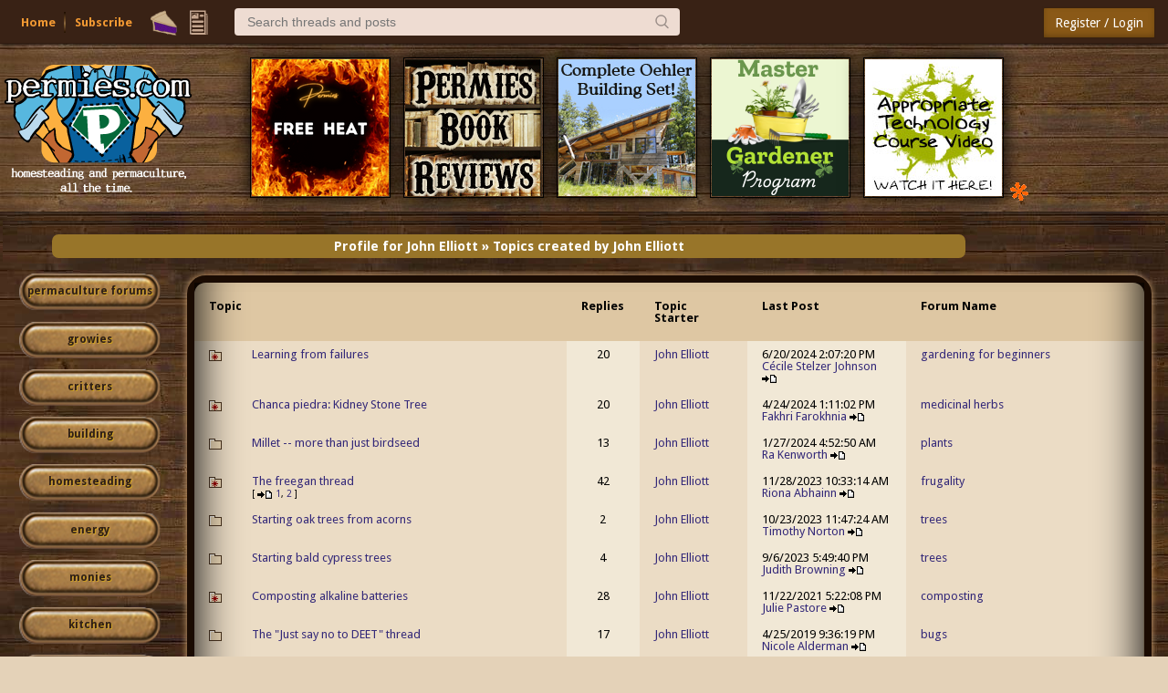

--- FILE ---
content_type: text/html;charset=UTF-8
request_url: https://permies.com/forums/recentTopics/showTopicsByUser/160803
body_size: 7190
content:
<!DOCTYPE HTML>
<html>
<head>
<script async src="https://www.googletagmanager.com/gtag/js?id=G-7QZRRPV02Q"></script>
<script>
window.dataLayer = window.dataLayer || [];
function gtag(){dataLayer.push(arguments);}
gtag('js', new Date());
gtag('config', 'G-7QZRRPV02Q');
</script>
<meta http-equiv="Content-Type" content="text/html; charset=UTF-8" />
<meta http-equiv="Pragma" content="no-cache" />
<meta http-equiv="Expires" content="-1" />
<meta name="viewport" content="width=device-width, initial-scale=1.0"/>
<title>Topics created by John Elliott</title>
<style type="text/css">@import url(https://permies.com/templates/default/betaview/styles/reset.css?1765285335692 );</style>
<style type="text/css">@import url(https://permies.com/templates/default/betaview/styles/style.css?1765285335692 );</style>
<style type="text/css">@import url(https://permies.com/templates/default/betaview/styles/menu.css?1765285335692 );</style>
<!--[if lt IE 9]>
<script src="https://permies.com/templates/default/betaview/scripts/IE/html5shiv.js"></script>
<style type="text/css">@import url(https://permies.com/templates/default/betaview/styles/ie-version-less-than-9.css?1765285335692);</style>
<![endif]-->
<link rel="icon" type="image/x-icon" href="https://permies.com/favicon.ico">
<link href='https://fonts.googleapis.com/css?family=Droid+Sans:400,700' rel='stylesheet' type='text/css'/>
<link rel="canonical" href="https://permies.com/forums/recentTopics/showTopicsByUser/160803" />
<link rel="alternate" media="only screen and (max-width: 640px)" href="https://permies.com/mobile/forums/recentTopics/showTopicsByUser/160803" />
<link rel="search" type="application/opensearchdescription+xml" href="https://permies.com/forum-search.xml" title="permies forums" />
<script src="https://ajax.googleapis.com/ajax/libs/jquery/1.5.2/jquery.min.js"></script>
<script>
var JS_CONTEXT_PATH = ""; var JS_CSRF_TOKEN = "VGES-QDSP-WUQJ-4JXS-RWUG-1VVL-R244-X8JY";
var isPieUser = false;
var JS_USER_ID = -1;
</script>
<script>
var expectingJSPing = true;
</script>
<script src="https://permies.com/templates/default/betaview/scripts/guest.js?1765285335692"></script>
<meta name="google-signin-client_id" content="495808762224-kdopdc4ueeq9e43esomlli09fcog1kd5.apps.googleusercontent.com">
</head>
<body class="container dsktpBdy borderBoxed mnuFxxdd">
<header >
<section class="mainMenuWrpr fxxd">
<div class="mainMenu nlgd">
<div class="mnuInr">
<div class="mleft">
<div class="hambrsec msec fh5">
<a class="hambrbtn msec menuButton" title="More options" data-menu="hambrmnu"><b></b><span class="hambrntf"></span></a>
<div class="hambrmnu smenu menu">
<div class="menuContent">
<div class="smenusec fh4">
<a class="itm" href="/forums/search/filters/-1">Search...</a>
</div>
<div class="smenusec fh10">
<a class="itm fh5" href="https://permies.com/">Home</a>
<a class="itm fh6" href="https://permies.com/wiki/135969/Daily-ish-Email">Subscribe</a>
</div>
<div class="smenusec fh9">
<a class="itm fh3" href="/forums/pie/list">Pie</a>
</div>
</div>
</div>
</div>
<script>checkHbrUnreads();</script>
<div class="solks msec hd fs5">
<a id="faq" class="hd solk faq msec fs5" href="https://permies.com/">Home</a>
<a class="hd solk subscr msec fs6" href="https://permies.com/wiki/135969/Daily-ish-Email">Subscribe</a>
</div>
<div class="msec mnulicns">
<a href="/forums/pie/list" title="Pie" class="lficns lfBx mnustrp pie hd fs3"></a>
<div class="menuWdg lfBx msec">
<a class="lficns mnustrp topics menuButton" data-menu="tpcsMenu" title="Topics"></a>
<div class="tpcsMenu smenu cntxMenu menu">
<div class="menuContent">
<div class="smenusec">
<a class="itm" href="/forums/recentTopics/list">Recent topics</a>
<a class="itm" href="/forums/posts/flagged">Flagged topics</a>
<a class="itm" href="/forums/hottestTopics/list">Hot topics</a>
<a class="itm" href="/forums/bestTopics/list">Best topics</a>
</div>
<div class="smenusec hd fs4">
<a class="itm" href="/forums/search/filters/-1">Search...</a>
</div>
</div>
</div>
</div>
</div>
<div class="msec searchsc hd fs4">
<input type="search" id="txtSearch" class="msec mnusrch" value="" placeholder="Search threads and posts" autocomplete="off" autocorrect="off" autocapitalize="off" spellcheck="true" data-mi="-1" />
<span class="srchCntrls msec">
<span class="glsicn mnustrp msec"></span>
</span>
<div class="searchPan smenu cntxMenu menu">
<div class="menuContent">
<div class="smenusec">
<a class="itm defI"><i>Search permies</i> <b></b></a>
</div>
<div class="smenusec">
<a class="itm advSrch" data-lnk="/forums/search/filters/-1" ><i>Advance search</i> <b></b></a>
<a class="itm goog"><i>Google search</i> <b></b></a>
</div>
</div>
</div>
</div>
</div>
<div class="mright">
<div class="lgSgnSec msec">
<a id="loginLink" href="/forums/auth/login" class="lgSgnBtn msec" data-login-path="/forums/recentTopics/showTopicsByUser/160803">Register / Login</a>
</div>
</div>
</div>
</div>
</section>
<div class="mooseandads">
<div class="clear headerWrpr">
<span class="moose fl">
<img class="site-header-logo" src="https://permies.com/mooseImages/betaview/permaculture-gardener-edited.png"
onerror="if (this.src!='https://permies.com/mooseImages/permaculture-gardener-edited.png') {this.src = 'https://permies.com/mooseImages/permaculture-gardener-edited.png'}"
alt="Logo" title="permaculture"
style="width: 206px; height: 166px; margin-top: -9px; max-width: 206px;" />
</span>
<div class="forum-top-banner fl">
<div class="bnwrpr">
<table class="singlebn">
<tr>
<td class="bi"> <a href="/forums/banner/redirect/3382" target="_blank">
<img src="https://permies.com/t/208615/a/202694/free-heat-2.png" border="0" alt="Free heat movie"
width="150"
height="150"
/></a>
</td>
<td class="bi"> <a href="/forums/banner/redirect/1805" target="_blank">
<img src="https://permies.com/t/68930/a/107150/Permies-Book-Reviews.jpg" border="0" alt="Permies Book Reviews"
width="150"
height="150"
/></a>
</td>
<td class="bi"> <a href="/forums/banner/redirect/1779" target="_blank">
<img src="https://permies.com/t/68930/a/106023/Mike-Oehler-Package2.jpg" border="0" alt="Oehler complete underground house and green house set"
width="150"
height="150"
/></a>
</td>
<td class="bi"> <a href="/forums/banner/redirect/4005" target="_blank">
<img src="https://permies.com/t/166186/a/265652/GMC-green-graphics-.png" border="0" alt="Master Gardener Program"
width="150"
height="150"
/></a>
</td>
<td class="bi"> <a href="/forums/banner/redirect/794" target="_blank">
<img src="https://permies.com/t/61077/a/52722/atc-video-3.jpg" border="0" alt="Online appropriate technology course video"
/></a>
</td>
<td class="str">
<a style="text-decoration:none" href="/forums/banner/list" title="Click on this asterisk to learn more about advertising like this on Permies!"><img src="https://permies.com/templates/default/images/20x20_orange_asterisk.gif"></a>
</td>
</tr>
</table>
</div>
</td>
</div>
</div>
</div>
<div class="clear"></div>
</header>
<div class="middle fl ">
<script src="https://permies.com/templates/default/betaview/scripts/userLocalTime.js?1765285335692"></script>
<script src="https://permies.com/templates/default/betaview/scripts/wz_tooltip.js"></script>
<style type="text/css">@import url( https://permies.com/templates/default/betaview/syntaxhighlighter/styles/shCore.css?1765285335692 );</style>
<style type="text/css">@import url( https://permies.com/templates/default/betaview/syntaxhighlighter/styles/shThemeDefault.css?1765285335692 );</style>
<style type="text/css">@import url( https://permies.com/templates/default/betaview/syntaxhighlighter/styles/shThemeCodeRanch.css?1765285335692 );</style>
<script>
function showDetails(item)
{
$('#'+item).toggle();
}
</script>
<div class="middle fl">
<div class="homeLinks fl">
<ul>
</ul>
</div> <div class="title center">
<a href="/forums/user/profile/160803">Profile for John Elliott</a>
&raquo;
<a href="/forums/posts/showTopicsByUser/160803">Topics created by John Elliott</a>
</div>
</div>
<style> .forumActionButtons { margin-left: 17% } </style>
<div id="categorySidebar" class="leftPanel fl ">
<div>
<!--just make the default button slightly larger. -->
<a class="catLstBtn catLstBtn-l4 pointer"
href="/forums" title="forums home">permaculture forums</a>
<a class="catLstBtn catLstBtn-l4 pointer"
href="/c/growies"
title="growies">growies</a>
<a class="catLstBtn catLstBtn-l4 pointer"
href="/c/critters"
title="critters">critters</a>
<a class="catLstBtn catLstBtn-l4 pointer"
href="/c/6"
title="building">building</a>
<a class="catLstBtn catLstBtn-l4 pointer"
href="/c/homesteading"
title="homesteading">homesteading</a>
<a class="catLstBtn catLstBtn-l4 pointer"
href="/c/7"
title="energy">energy</a>
<a class="catLstBtn catLstBtn-l4 pointer"
href="/c/20"
title="monies ">monies </a>
<a class="catLstBtn catLstBtn-l4 pointer"
href="/c/kitchen"
title="kitchen">kitchen</a>
<a class="catLstBtn catLstBtn-l4 pointer"
href="/c/purity"
title="purity ">purity </a>
<a class="catLstBtn catLstBtn-l4 pointer"
href="/c/ungarbage"
title="ungarbage ">ungarbage </a>
<a class="catLstBtn catLstBtn-l4 pointer"
href="/c/10"
title="community">community</a>
<a class="catLstBtn catLstBtn-l4 pointer"
href="/c/1"
title="wilderness">wilderness</a>
<a class="catLstBtn catLstBtn-l4 pointer"
href="/c/fiber-arts"
title="fiber arts ">fiber arts </a>
<a class="catLstBtn catLstBtn-l4 pointer"
href="/c/art"
title="art">art</a>
<a class="catLstBtn catLstBtn-l4 pointer"
href="/c/16"
title="permaculture artisans">permaculture artisans</a>
<a class="catLstBtn catLstBtn-l4 pointer"
href="/c/3"
title="regional">regional</a>
<a class="catLstBtn catLstBtn-l4 pointer"
href="/c/18"
title="education">education</a>
<a class="catLstBtn catLstBtn-l4 pointer"
href="/c/skip"
title="skip">skip</a>
<a class="catLstBtn catLstBtn-l4 pointer"
href="/c/experiences"
title="experiences">experiences</a>
<a class="catLstBtn catLstBtn-l4 pointer"
href="/c/12"
title="global resources">global resources</a>
<a class="catLstBtn catLstBtn-l4 pointer"
href="/c/15"
title="cider press">cider press</a>
<a class="catLstBtn catLstBtn-l4 pointer"
href="/c/permaculture-projects"
title="projects">projects</a>
<a class="catLstBtn catLstBtn-l4 pointer"
href="/c/29"
title="digital market">digital market</a>
<a class="catLstBtn catLstBtn-l4 pointer"
href="/c/2"
title="permies.com">permies.com</a>
<a class="catLstBtn catLstBtn-l4 pointer"
href="/c/19"
title="pie forums">pie forums</a>
<a class="catLstBtn catLstBtn-l4 pointer"
href="/c/22"
title="private forums">private forums</a>
<a class="catLstBtn catLstBtn-l4 pointer"
href="/forums/forums/allForums" title="list of all forums">all forums</a>
<div class="leftedge-banners">
<div class="forum-top-banner fl">
<div class="bnwrpr">
<table class="singlebn">
<tr>
<td class="bi"> <a href="/forums/banner/redirect/1661" target="_blank">
<img src="https://permies.com/t/166186/a/267506/green-living-book-apple-tree.jpg" border="0" alt="Green Living Book"
width="150"
height="150"
/></a>
</td>
<td class="bi"> <a href="/forums/banner/redirect/1688" target="_blank">
<img src="https://permies.com/t/68930/a/102356/Bootcamp-boots.jpg" border="0" alt="permaculture bootcamp sketch of boots"
width="150"
height="150"
/></a>
</td>
<td class="bi"> <a href="/forums/banner/redirect/2234" target="_blank">
<img src="https://permies.com/t/68930/a/128575/Appropriate-technology-course-rocket-heaters.jpg" border="0" alt="Full online Permaculture Design course and Appropriate Technology Course video Rocket Mass Heaters"
width="150"
height="150"
/></a>
</td>
<td class="bi"> <a href="/forums/banner/redirect/3386" target="_blank">
<img src="https://permies.com/t/208615/a/202695/free-heat-3-out-of-6.png" border="0" alt="Free heat movie"
width="150"
height="150"
/></a>
</td>
<td class="bi"> <a href="/forums/banner/redirect/2847" target="_blank">
<img src="https://permies.com/t/50895/a/45285/rocket-oven-125.png" border="0" alt="Build your own rocket oven!"
width="150"
height="150"
/></a>
</td>
</tr>
</table>
</div>
</td>
</div>
</div>
<div class="leftEdgeStaff">
<div class="descr">this forum made possible by our volunteer staff, including ...</div>
<div class="rankName">master stewards:</div>
<ul>
<li><span class="stf">Carla Burke</span>
<li><span class="stf">John F Dean</span>
<li><span class="stf">r ransom</span>
<li><span class="stf">Nancy Reading</span>
<li><span class="stf">Timothy Norton</span>
<li><span class="stf">Jay Angler</span>
</ul>
<div class="rankName">stewards:</div>
<ul>
<li><span class="stf">paul wheaton</span>
<li><span class="stf">Pearl Sutton</span>
<li><span class="stf">Eric Hanson</span>
</ul>
<div class="rankName">master gardeners:</div>
<ul>
<li><span class="stf">Christopher Weeks</span>
<li><span class="stf">M Ljin</span>
</ul>
<div class="rankName">gardeners:</div>
<ul>
<li><span class="stf">thomas rubino</span>
<li><span class="stf">Megan Palmer</span>
<li><span class="stf">Benjamin Dinkel</span>
</ul>
</div>
</div>
</div>
<div id="rightPanel" class="rightPanel fl">
<div class="basic-section wide">
<table class="basic-table">
<tr class="header">
<th colspan="2">Topic</th>
<th>Replies</th>
<th>Topic Starter</th>
<th>Last Post</th>
<th>Forum Name</th>
</tr>
<tr>
<td class="contentBackground1Left" align="center" width="20">
<b class="sprite1 folder readHot"></b>
</td>
<td class="contentBackground1Center">
<a href="/t/38316/Learning-failures">Learning from failures</a>
</td>
<td class="contentBackground2Center center">20</td>
<td class="contentBackground1Center">
<a href="/forums/user/profile/160803")>John Elliott</a>
</td>
<td class="contentBackground2Center">
<script>"Jun 20, 2024 14:07:20".toLocaleDateTime();</script><noscript>Jun 20, 2024 08:07:20</noscript><br>
<a href="/forums/user/profile/174646">Cécile Stelzer Johnson</a>
<a href="/t/38316/Learning-failures"><b class="sprite1 lastReply"></b></a>
</td>
<td class="contentBackground1Right"><a href="/f/124/gardening-beginners">gardening for beginners</a></td>
</tr>
<tr>
<td class="contentBackground1Left" align="center" width="20">
<b class="sprite1 folder readHot"></b>
</td>
<td class="contentBackground1Center">
<a href="/t/27847/Chanca-piedra-Kidney-Stone-Tree">Chanca piedra: Kidney Stone Tree</a>
</td>
<td class="contentBackground2Center center">20</td>
<td class="contentBackground1Center">
<a href="/forums/user/profile/160803")>John Elliott</a>
</td>
<td class="contentBackground2Center">
<script>"Apr 24, 2024 13:11:02".toLocaleDateTime();</script><noscript>Apr 24, 2024 07:11:02</noscript><br>
<a href="/forums/user/profile/379712">Fakhri Farokhnia</a>
<a href="/t/27847/Chanca-piedra-Kidney-Stone-Tree"><b class="sprite1 lastReply"></b></a>
</td>
<td class="contentBackground1Right"><a href="/f/9/medicinal-herbs">medicinal herbs</a></td>
</tr>
<tr>
<td class="contentBackground1Left" align="center" width="20">
<b class="sprite1 folder readTopic"></b>
</td>
<td class="contentBackground1Center">
<a href="/t/29378/Millet-birdseed">Millet -- more than just birdseed</a>
</td>
<td class="contentBackground2Center center">13</td>
<td class="contentBackground1Center">
<a href="/forums/user/profile/160803")>John Elliott</a>
</td>
<td class="contentBackground2Center">
<script>"Jan 27, 2024 04:52:50".toLocaleDateTime();</script><noscript>Jan 26, 2024 21:52:50</noscript><br>
<a href="/forums/user/profile/225291">Ra Kenworth</a>
<a href="/t/29378/Millet-birdseed"><b class="sprite1 lastReply"></b></a>
</td>
<td class="contentBackground1Right"><a href="/f/70/plants">plants</a></td>
</tr>
<tr>
<td class="contentBackground1Left" align="center" width="20">
<b class="sprite1 folder readHot"></b>
</td>
<td class="contentBackground1Center">
<a href="/t/36036/freegan-thread">The freegan thread</a>
<span class="smallPaging">
<br>
<span class="smallPaging"> [ <b class="sprite1 lastReply"></b>
<a href="/t/36036/freegan-thread">1</a>, <a href="/t/40/36036/freegan-thread">2</a>
]</span>
</span>
</td>
<td class="contentBackground2Center center">42</td>
<td class="contentBackground1Center">
<a href="/forums/user/profile/160803")>John Elliott</a>
</td>
<td class="contentBackground2Center">
<script>"Nov 28, 2023 10:33:14".toLocaleDateTime();</script><noscript>Nov 28, 2023 03:33:14</noscript><br>
<a href="/forums/user/profile/370912">Riona Abhainn</a>
<a href="/t/36036/freegan-thread"><b class="sprite1 lastReply"></b></a>
</td>
<td class="contentBackground1Right"><a href="/f/54/frugality">frugality</a></td>
</tr>
<tr>
<td class="contentBackground1Left" align="center" width="20">
<b class="sprite1 folder readTopic"></b>
</td>
<td class="contentBackground1Center">
<a href="/t/27089/Starting-oak-trees-acorns">Starting oak trees from acorns</a>
</td>
<td class="contentBackground2Center center">2</td>
<td class="contentBackground1Center">
<a href="/forums/user/profile/160803")>John Elliott</a>
</td>
<td class="contentBackground2Center">
<script>"Oct 23, 2023 11:47:24".toLocaleDateTime();</script><noscript>Oct 23, 2023 05:47:24</noscript><br>
<a href="/forums/user/profile/366402">Timothy Norton</a>
<a href="/t/27089/Starting-oak-trees-acorns"><b class="sprite1 lastReply"></b></a>
</td>
<td class="contentBackground1Right"><a href="/f/118/trees">trees</a></td>
</tr>
<tr>
<td class="contentBackground1Left" align="center" width="20">
<b class="sprite1 folder readTopic"></b>
</td>
<td class="contentBackground1Center">
<a href="/t/29088/Starting-bald-cypress-trees">Starting bald cypress trees</a>
</td>
<td class="contentBackground2Center center">4</td>
<td class="contentBackground1Center">
<a href="/forums/user/profile/160803")>John Elliott</a>
</td>
<td class="contentBackground2Center">
<script>"Sep 06, 2023 17:49:40".toLocaleDateTime();</script><noscript>Sep 06, 2023 11:49:40</noscript><br>
<a href="/forums/user/profile/152940">Judith Browning</a>
<a href="/t/29088/Starting-bald-cypress-trees"><b class="sprite1 lastReply"></b></a>
</td>
<td class="contentBackground1Right"><a href="/f/118/trees">trees</a></td>
</tr>
<tr>
<td class="contentBackground1Left" align="center" width="20">
<b class="sprite1 folder readHot"></b>
</td>
<td class="contentBackground1Center">
<a href="/t/26737/composting/Composting-alkaline-batteries">Composting alkaline batteries</a>
</td>
<td class="contentBackground2Center center">28</td>
<td class="contentBackground1Center">
<a href="/forums/user/profile/160803")>John Elliott</a>
</td>
<td class="contentBackground2Center">
<script>"Nov 22, 2021 17:22:08".toLocaleDateTime();</script><noscript>Nov 22, 2021 10:22:08</noscript><br>
<a href="/forums/user/profile/314778">Julie Pastore</a>
<a href="/t/26737/composting/Composting-alkaline-batteries"><b class="sprite1 lastReply"></b></a>
</td>
<td class="contentBackground1Right"><a href="/f/72/composting">composting</a></td>
</tr>
<tr>
<td class="contentBackground1Left" align="center" width="20">
<b class="sprite1 folder readTopic"></b>
</td>
<td class="contentBackground1Center">
<a href="/t/37798/DEET-thread">The &quot;Just say no to DEET&quot; thread</a>
</td>
<td class="contentBackground2Center center">17</td>
<td class="contentBackground1Center">
<a href="/forums/user/profile/160803")>John Elliott</a>
</td>
<td class="contentBackground2Center">
<script>"Apr 25, 2019 21:36:19".toLocaleDateTime();</script><noscript>Apr 25, 2019 15:36:19</noscript><br>
<a href="/forums/user/profile/167341">Nicole Alderman</a>
<a href="/t/37798/DEET-thread"><b class="sprite1 lastReply"></b></a>
</td>
<td class="contentBackground1Right"><a href="/f/67/bugs">bugs</a></td>
</tr>
<tr>
<td class="contentBackground1Left" align="center" width="20">
<b class="sprite1 folder readHot"></b>
</td>
<td class="contentBackground1Center">
<a href="/t/25910/Mycoremediation-fixing-contamination-mushrooms">Mycoremediation: fixing contamination with mushrooms </a>
<span class="smallPaging">
<br>
<span class="smallPaging"> [ <b class="sprite1 lastReply"></b>
<a href="/t/25910/Mycoremediation-fixing-contamination-mushrooms">1</a>, <a href="/t/40/25910/Mycoremediation-fixing-contamination-mushrooms">2</a>
]</span>
</span>
</td>
<td class="contentBackground2Center center">52</td>
<td class="contentBackground1Center">
<a href="/forums/user/profile/160803")>John Elliott</a>
</td>
<td class="contentBackground2Center">
<script>"Oct 10, 2018 04:50:02".toLocaleDateTime();</script><noscript>Oct 09, 2018 22:50:02</noscript><br>
<a href="/forums/user/profile/216256">Jason Hernandez</a>
<a href="/t/25910/Mycoremediation-fixing-contamination-mushrooms"><b class="sprite1 lastReply"></b></a>
</td>
<td class="contentBackground1Right"><a href="/f/39/fungi">fungi</a></td>
</tr>
<tr>
<td class="contentBackground1Left" align="center" width="20">
<b class="sprite1 folder readTopic"></b>
</td>
<td class="contentBackground1Center">
<a href="/t/32123/Hoserkultur">Hoserkultur</a>
</td>
<td class="contentBackground2Center center">11</td>
<td class="contentBackground1Center">
<a href="/forums/user/profile/160803")>John Elliott</a>
</td>
<td class="contentBackground2Center">
<script>"Dec 17, 2016 02:38:00".toLocaleDateTime();</script><noscript>Dec 16, 2016 19:38:00</noscript><br>
<a href="/forums/user/profile/169681">wayne fajkus</a>
<a href="/t/32123/Hoserkultur"><b class="sprite1 lastReply"></b></a>
</td>
<td class="contentBackground1Right"><a href="/f/117/hugelkultur">hugelkultur</a></td>
</tr>
<tr>
<td class="contentBackground1Left" align="center" width="20">
<b class="sprite1 folder readTopic"></b>
</td>
<td class="contentBackground1Center">
<a href="/t/27837/orb-web-spider-eggs">want orb-web spider eggs? </a>
</td>
<td class="contentBackground2Center center">9</td>
<td class="contentBackground1Center">
<a href="/forums/user/profile/160803")>John Elliott</a>
</td>
<td class="contentBackground2Center">
<script>"Aug 30, 2016 02:28:08".toLocaleDateTime();</script><noscript>Aug 29, 2016 20:28:08</noscript><br>
<a href="/forums/user/profile/176516">Joy Oasis</a>
<a href="/t/27837/orb-web-spider-eggs"><b class="sprite1 lastReply"></b></a>
</td>
<td class="contentBackground1Right"><a href="/f/67/bugs">bugs</a></td>
</tr>
<tr>
<td class="contentBackground1Left" align="center" width="20">
<b class="sprite1 folder readTopic"></b>
</td>
<td class="contentBackground1Center">
<a href="/t/55601/permaculture/permaculture">Why permaculture?</a>
</td>
<td class="contentBackground2Center center">2</td>
<td class="contentBackground1Center">
<a href="/forums/user/profile/160803")>John Elliott</a>
</td>
<td class="contentBackground2Center">
<script>"Apr 22, 2016 21:57:56".toLocaleDateTime();</script><noscript>Apr 22, 2016 15:57:56</noscript><br>
<a href="/forums/user/profile/173909">Marco Banks</a>
<a href="/t/55601/permaculture/permaculture"><b class="sprite1 lastReply"></b></a>
</td>
<td class="contentBackground1Right"><a href="/f/2/permaculture">permaculture</a></td>
</tr>
<tr>
<td class="contentBackground1Left" align="center" width="20">
<b class="sprite1 folder readTopic"></b>
</td>
<td class="contentBackground1Center">
<a href="/t/33003/spring-flowering">Things to do before spring flowering</a>
</td>
<td class="contentBackground2Center center">1</td>
<td class="contentBackground1Center">
<a href="/forums/user/profile/160803")>John Elliott</a>
</td>
<td class="contentBackground2Center">
<script>"Mar 17, 2016 01:04:51".toLocaleDateTime();</script><noscript>Mar 16, 2016 19:04:51</noscript><br>
<a href="/forums/user/profile/160803">John Elliott</a>
<a href="/t/33003/spring-flowering"><b class="sprite1 lastReply"></b></a>
</td>
<td class="contentBackground1Right"><a href="/f/124/gardening-beginners">gardening for beginners</a></td>
</tr>
<tr>
<td class="contentBackground1Left" align="center" width="20">
<b class="sprite1 folder readTopic"></b>
</td>
<td class="contentBackground1Center">
<a href="/t/35783/Southern-garden-chores">Southern garden chores: May</a>
</td>
<td class="contentBackground2Center center">6</td>
<td class="contentBackground1Center">
<a href="/forums/user/profile/160803")>John Elliott</a>
</td>
<td class="contentBackground2Center">
<script>"Jul 12, 2014 21:21:02".toLocaleDateTime();</script><noscript>Jul 12, 2014 15:21:02</noscript><br>
<a href="/forums/user/profile/170316">Mary Greene</a>
<a href="/t/35783/Southern-garden-chores"><b class="sprite1 lastReply"></b></a>
</td>
<td class="contentBackground1Right"><a href="/f/33/southern-usa">southern usa</a></td>
</tr>
<tr>
<td class="contentBackground1Left" align="center" width="20">
<b class="sprite1 folder readTopic"></b>
</td>
<td class="contentBackground1Center">
<a href="/t/36035/animal-care/Toads-care">Toads and their care</a>
</td>
<td class="contentBackground2Center center">12</td>
<td class="contentBackground1Center">
<a href="/forums/user/profile/160803")>John Elliott</a>
</td>
<td class="contentBackground2Center">
<script>"Jul 04, 2014 20:07:26".toLocaleDateTime();</script><noscript>Jul 04, 2014 14:07:26</noscript><br>
<a href="/forums/user/profile/156130">William Bronson</a>
<a href="/t/36035/animal-care/Toads-care"><b class="sprite1 lastReply"></b></a>
</td>
<td class="contentBackground1Right"><a href="/f/4/critter-care">critter care</a></td>
</tr>
<tr>
<td class="contentBackground1Left" align="center" width="20">
<b class="sprite1 folder readTopic"></b>
</td>
<td class="contentBackground1Center">
<a href="/t/37507/board-TPP-Traveling-Permaculture-Potluck">Get on board with the TPP (Traveling Permaculture Potluck)</a>
</td>
<td class="contentBackground2Center center">0</td>
<td class="contentBackground1Center">
<a href="/forums/user/profile/160803")>John Elliott</a>
</td>
<td class="contentBackground2Center">
<script>"Jul 01, 2014 14:25:05".toLocaleDateTime();</script><noscript>Jul 01, 2014 08:25:05</noscript><br>
<a href="/forums/user/profile/160803">John Elliott</a>
<a href="/t/37507/board-TPP-Traveling-Permaculture-Potluck"><b class="sprite1 lastReply"></b></a>
</td>
<td class="contentBackground1Right"><a href="/f/33/southern-usa">southern usa</a></td>
</tr>
<tr>
<td class="contentBackground1Left" align="center" width="20">
<b class="sprite1 folder readTopic"></b>
</td>
<td class="contentBackground1Center">
<a href="/t/29760/Fire-clay-chemistry">Fire clay chemistry</a>
</td>
<td class="contentBackground2Center center">15</td>
<td class="contentBackground1Center">
<a href="/forums/user/profile/160803")>John Elliott</a>
</td>
<td class="contentBackground2Center">
<script>"Jun 27, 2014 15:36:15".toLocaleDateTime();</script><noscript>Jun 27, 2014 09:36:15</noscript><br>
<a href="/forums/user/profile/95396">Satamax Antone</a>
<a href="/t/29760/Fire-clay-chemistry"><b class="sprite1 lastReply"></b></a>
</td>
<td class="contentBackground1Right"><a href="/f/260/rocket-mass-heaters">rocket mass heaters</a></td>
</tr>
<tr>
<td class="contentBackground1Left" align="center" width="20">
<b class="sprite1 folder readTopic"></b>
</td>
<td class="contentBackground1Center">
<a href="/t/36312/Caribbean">Taking over the Caribbean</a>
</td>
<td class="contentBackground2Center center">0</td>
<td class="contentBackground1Center">
<a href="/forums/user/profile/160803")>John Elliott</a>
</td>
<td class="contentBackground2Center">
<script>"May 24, 2014 15:19:40".toLocaleDateTime();</script><noscript>May 24, 2014 09:19:40</noscript><br>
<a href="/forums/user/profile/160803">John Elliott</a>
<a href="/t/36312/Caribbean"><b class="sprite1 lastReply"></b></a>
</td>
<td class="contentBackground1Right"><a href="/f/36/south-america-central-america-mexico">south america / central america / mexico</a></td>
</tr>
<tr>
<td class="contentBackground1Left" align="center" width="20">
<b class="sprite1 folder readTopic"></b>
</td>
<td class="contentBackground1Center">
<a href="/t/35861/Don-compost-seed-sprout">Don't compost that seed, sprout it!</a>
</td>
<td class="contentBackground2Center center">6</td>
<td class="contentBackground1Center">
<a href="/forums/user/profile/160803")>John Elliott</a>
</td>
<td class="contentBackground2Center">
<script>"May 11, 2014 21:36:58".toLocaleDateTime();</script><noscript>May 11, 2014 15:36:58</noscript><br>
<a href="/forums/user/profile/159845">Peter Ellis</a>
<a href="/t/35861/Don-compost-seed-sprout"><b class="sprite1 lastReply"></b></a>
</td>
<td class="contentBackground1Right"><a href="/f/118/trees">trees</a></td>
</tr>
<tr>
<td class="contentBackground1Left" align="center" width="20">
<b class="sprite1 folder readTopic"></b>
</td>
<td class="contentBackground1Center">
<a href="/t/34575/Southern-garden-chores-April">Southern garden chores: April</a>
</td>
<td class="contentBackground2Center center">17</td>
<td class="contentBackground1Center">
<a href="/forums/user/profile/160803")>John Elliott</a>
</td>
<td class="contentBackground2Center">
<script>"May 08, 2014 03:07:12".toLocaleDateTime();</script><noscript>May 07, 2014 21:07:12</noscript><br>
<a href="/forums/user/profile/160803">John Elliott</a>
<a href="/t/34575/Southern-garden-chores-April"><b class="sprite1 lastReply"></b></a>
</td>
<td class="contentBackground1Right"><a href="/f/33/southern-usa">southern usa</a></td>
</tr>
<tr>
<td class="contentBackground1Left" align="center" width="20">
<b class="sprite1 folder readTopic"></b>
</td>
<td class="contentBackground1Center">
<a href="/t/34870/permaculture/Ecological-agriculture">&quot;Ecological&quot; agriculture</a>
</td>
<td class="contentBackground2Center center">0</td>
<td class="contentBackground1Center">
<a href="/forums/user/profile/160803")>John Elliott</a>
</td>
<td class="contentBackground2Center">
<script>"Apr 10, 2014 01:14:59".toLocaleDateTime();</script><noscript>Apr 09, 2014 19:14:59</noscript><br>
<a href="/forums/user/profile/160803">John Elliott</a>
<a href="/t/34870/permaculture/Ecological-agriculture"><b class="sprite1 lastReply"></b></a>
</td>
<td class="contentBackground1Right"><a href="/f/2/permaculture">permaculture</a></td>
</tr>
<tr>
<td class="contentBackground1Left" align="center" width="20">
<b class="sprite1 folder readTopic"></b>
</td>
<td class="contentBackground1Center">
<a href="/t/34615/Intercropping">Intercropping</a>
</td>
<td class="contentBackground2Center center">12</td>
<td class="contentBackground1Center">
<a href="/forums/user/profile/160803")>John Elliott</a>
</td>
<td class="contentBackground2Center">
<script>"Apr 08, 2014 20:12:25".toLocaleDateTime();</script><noscript>Apr 08, 2014 14:12:25</noscript><br>
<a href="/forums/user/profile/159845">Peter Ellis</a>
<a href="/t/34615/Intercropping"><b class="sprite1 lastReply"></b></a>
</td>
<td class="contentBackground1Right"><a href="/f/124/gardening-beginners">gardening for beginners</a></td>
</tr>
<tr>
<td class="contentBackground1Left" align="center" width="20">
<b class="sprite1 folder readTopic"></b>
</td>
<td class="contentBackground1Center">
<a href="/t/34603/Natural-Synthetic">Natural vs. Synthetic</a>
</td>
<td class="contentBackground2Center center">7</td>
<td class="contentBackground1Center">
<a href="/forums/user/profile/160803")>John Elliott</a>
</td>
<td class="contentBackground2Center">
<script>"Apr 06, 2014 01:56:04".toLocaleDateTime();</script><noscript>Apr 05, 2014 19:56:04</noscript><br>
<a href="/forums/user/profile/159314">Sam Boisseau</a>
<a href="/t/34603/Natural-Synthetic"><b class="sprite1 lastReply"></b></a>
</td>
<td class="contentBackground1Right"><a href="/f/18/organic">organic</a></td>
</tr>
<tr>
<td class="contentBackground1Left" align="center" width="20">
<b class="sprite1 folder readTopic"></b>
</td>
<td class="contentBackground1Center">
<a href="/t/31855/Southern-garden-chores-January">Southern garden chores: January</a>
</td>
<td class="contentBackground2Center center">7</td>
<td class="contentBackground1Center">
<a href="/forums/user/profile/160803")>John Elliott</a>
</td>
<td class="contentBackground2Center">
<script>"Mar 25, 2014 19:18:26".toLocaleDateTime();</script><noscript>Mar 25, 2014 13:18:26</noscript><br>
<a href="/forums/user/profile/150882">Alex Ames</a>
<a href="/t/31855/Southern-garden-chores-January"><b class="sprite1 lastReply"></b></a>
</td>
<td class="contentBackground1Right"><a href="/f/33/southern-usa">southern usa</a></td>
</tr>
<tr>
<td class="contentBackground1Left" align="center" width="20">
<b class="sprite1 folder readTopic"></b>
</td>
<td class="contentBackground1Center">
<a href="/t/33588/gluten-intolerance">The cause of gluten intolerance??</a>
</td>
<td class="contentBackground2Center center">15</td>
<td class="contentBackground1Center">
<a href="/forums/user/profile/160803")>John Elliott</a>
</td>
<td class="contentBackground2Center">
<script>"Mar 15, 2014 13:30:00".toLocaleDateTime();</script><noscript>Mar 15, 2014 07:30:00</noscript><br>
<a href="/forums/user/profile/167615">Bob Knows</a>
<a href="/t/33588/gluten-intolerance"><b class="sprite1 lastReply"></b></a>
</td>
<td class="contentBackground1Right"><a href="/f/99/food-medicine">food as medicine</a></td>
</tr>
<tr>
<td class="contentBackground1Left" align="center" width="20">
<b class="sprite1 folder readTopic"></b>
</td>
<td class="contentBackground1Center">
<a href="/t/33133/wisdom-traditional-methods">The wisdom of traditional methods</a>
</td>
<td class="contentBackground2Center center">0</td>
<td class="contentBackground1Center">
<a href="/forums/user/profile/160803")>John Elliott</a>
</td>
<td class="contentBackground2Center">
<script>"Feb 25, 2014 16:21:10".toLocaleDateTime();</script><noscript>Feb 25, 2014 09:21:10</noscript><br>
<a href="/forums/user/profile/160803">John Elliott</a>
<a href="/t/33133/wisdom-traditional-methods"><b class="sprite1 lastReply"></b></a>
</td>
<td class="contentBackground1Right"><a href="/f/120/soil">soil</a></td>
</tr>
<tr>
<td class="contentBackground1Left" align="center" width="20">
<b class="sprite1 folder readTopic"></b>
</td>
<td class="contentBackground1Center">
<a href="/t/25164/Turkey-tail-toxin-treatment">Turkey tail toxin treatment</a>
</td>
<td class="contentBackground2Center center">15</td>
<td class="contentBackground1Center">
<a href="/forums/user/profile/160803")>John Elliott</a>
</td>
<td class="contentBackground2Center">
<script>"Jan 31, 2014 03:25:45".toLocaleDateTime();</script><noscript>Jan 30, 2014 20:25:45</noscript><br>
<a href="/forums/user/profile/166631">To Ma</a>
<a href="/t/25164/Turkey-tail-toxin-treatment"><b class="sprite1 lastReply"></b></a>
</td>
<td class="contentBackground1Right"><a href="/f/39/fungi">fungi</a></td>
</tr>
<tr>
<td class="contentBackground1Left" align="center" width="20">
<b class="sprite1 folder readTopic"></b>
</td>
<td class="contentBackground1Center">
<a href="/t/24634/Bald-Cypress">Bald Cypress</a>
</td>
<td class="contentBackground2Center center">11</td>
<td class="contentBackground1Center">
<a href="/forums/user/profile/160803")>John Elliott</a>
</td>
<td class="contentBackground2Center">
<script>"Jan 04, 2014 17:25:58".toLocaleDateTime();</script><noscript>Jan 04, 2014 10:25:58</noscript><br>
<a href="/forums/user/profile/158713">Lance Kleckner</a>
<a href="/t/24634/Bald-Cypress"><b class="sprite1 lastReply"></b></a>
</td>
<td class="contentBackground1Right"><a href="/f/118/trees">trees</a></td>
</tr>
<tr>
<td class="contentBackground1Left" align="center" width="20">
<b class="sprite1 folder readTopic"></b>
</td>
<td class="contentBackground1Center">
<a href="/t/28504/climate-change-means-permaculture">What climate change means for permaculture</a>
</td>
<td class="contentBackground2Center center">9</td>
<td class="contentBackground1Center">
<a href="/forums/user/profile/160803")>John Elliott</a>
</td>
<td class="contentBackground2Center">
<script>"Sep 29, 2013 16:05:40".toLocaleDateTime();</script><noscript>Sep 29, 2013 10:05:40</noscript><br>
<a href="/forums/user/profile/73493">Andy Cook</a>
<a href="/t/28504/climate-change-means-permaculture"><b class="sprite1 lastReply"></b></a>
</td>
<td class="contentBackground1Right"><a href="/f/138/uf">ulcer factory</a></td>
</tr>
<tr>
<td class="contentBackground1Left" align="center" width="20">
<b class="sprite1 folder readTopic"></b>
</td>
<td class="contentBackground1Center">
<a href="/t/26510/corn-infected">My corn is infected!</a>
</td>
<td class="contentBackground2Center center">14</td>
<td class="contentBackground1Center">
<a href="/forums/user/profile/160803")>John Elliott</a>
</td>
<td class="contentBackground2Center">
<script>"Jul 23, 2013 20:50:32".toLocaleDateTime();</script><noscript>Jul 23, 2013 14:50:32</noscript><br>
<a href="/forums/user/profile/156563">andrew curr</a>
<a href="/t/26510/corn-infected"><b class="sprite1 lastReply"></b></a>
</td>
<td class="contentBackground1Right"><a href="/f/39/fungi">fungi</a></td>
</tr>
<tr>
<td class="contentBackground1Left" align="center" width="20">
<b class="sprite1 folder readTopic"></b>
</td>
<td class="contentBackground1Center">
<a href="/t/25323/Chicken-stroke">Chicken had a stroke?</a>
</td>
<td class="contentBackground2Center center">2</td>
<td class="contentBackground1Center">
<a href="/forums/user/profile/160803")>John Elliott</a>
</td>
<td class="contentBackground2Center">
<script>"Jun 03, 2013 13:19:14".toLocaleDateTime();</script><noscript>Jun 03, 2013 07:19:14</noscript><br>
<a href="/forums/user/profile/160803">John Elliott</a>
<a href="/t/25323/Chicken-stroke"><b class="sprite1 lastReply"></b></a>
</td>
<td class="contentBackground1Right"><a href="/f/59/chickens">chickens</a></td>
</tr>
</table>
<div class="footer" ></div>
</div>
</div>
<script type="text/javascript" src="https://cdnjs.cloudflare.com/ajax/libs/SyntaxHighlighter/3.0.83/scripts/shCore.min.js"></script>
<script type="text/javascript" src="https://cdnjs.cloudflare.com/ajax/libs/SyntaxHighlighter/3.0.83/scripts/shLegacy.min.js"></script>
<script type="text/javascript" src="https://cdnjs.cloudflare.com/ajax/libs/SyntaxHighlighter/3.0.83/scripts/shBrushJava.min.js"></script>
<script type="text/javascript" src="https://cdnjs.cloudflare.com/ajax/libs/SyntaxHighlighter/3.0.83/scripts/shBrushCss.min.js"></script>
<script type="text/javascript" src="https://cdnjs.cloudflare.com/ajax/libs/SyntaxHighlighter/3.0.83/scripts/shBrushCpp.min.js"></script>
<script type="text/javascript" src="https://cdnjs.cloudflare.com/ajax/libs/SyntaxHighlighter/3.0.83/scripts/shBrushJScript.min.js"></script>
<script type="text/javascript" src="https://cdnjs.cloudflare.com/ajax/libs/SyntaxHighlighter/3.0.83/scripts/shBrushPython.min.js"></script>
<script type="text/javascript" src="https://cdnjs.cloudflare.com/ajax/libs/SyntaxHighlighter/3.0.83/scripts/shBrushRuby.min.js"></script>
<script type="text/javascript" src="https://cdnjs.cloudflare.com/ajax/libs/SyntaxHighlighter/3.0.83/scripts/shBrushSql.min.js"></script>
<script type="text/javascript" src="https://cdnjs.cloudflare.com/ajax/libs/SyntaxHighlighter/3.0.83/scripts/shBrushXml.min.js"></script>
<script type="text/javascript" src="https://cdnjs.cloudflare.com/ajax/libs/SyntaxHighlighter/3.0.83/scripts/shBrushPlain.min.js"></script>
<script type="text/javascript" src="https://cdnjs.cloudflare.com/ajax/libs/SyntaxHighlighter/3.0.83/scripts/shBrushPhp.min.js"></script>
<script type="text/javascript" src="https://cdnjs.cloudflare.com/ajax/libs/SyntaxHighlighter/3.0.83/scripts/shBrushErlang.min.js"></script>
<script type="text/javascript" src="https://cdnjs.cloudflare.com/ajax/libs/SyntaxHighlighter/3.0.83/scripts/shBrushBash.min.js"></script>
<script type="text/javascript" src="https://cdnjs.cloudflare.com/ajax/libs/SyntaxHighlighter/3.0.83/scripts/shBrushDiff.min.js"></script>
<script type="text/javascript" src="https://cdnjs.cloudflare.com/ajax/libs/SyntaxHighlighter/3.0.83/scripts/shBrushGroovy.min.js"></script>
<script type="text/javascript" src="https://cdnjs.cloudflare.com/ajax/libs/SyntaxHighlighter/3.0.83/scripts/shBrushJavaFX.min.js"></script>
<script type="text/javascript" src="https://cdnjs.cloudflare.com/ajax/libs/SyntaxHighlighter/3.0.83/scripts/shBrushPerl.min.js"></script>
<script type="text/javascript" src="https://cdnjs.cloudflare.com/ajax/libs/SyntaxHighlighter/3.0.83/scripts/shBrushScala.min.js"></script>
<script type="text/javascript" src="https://permies.com/templates/default/betaview/syntaxhighlighter/scripts/shBrushJavaBytecode.js"></script>
<script type="text/javascript" src="https://permies.com/templates/default/betaview/syntaxhighlighter/scripts/shBrushTypeScript.js"></script>
<script type="text/javascript">
dp.SyntaxHighlighter.HighlightAll('code');
</script></div>
<footer>
<div class="timezone">
<div class="hasScript" style="display: none;">current server time (not your local time) is <b>Jan 14, 2026 12:43:33</b></div>
<script>$('.hasScript').show();</script>
<noscript>all times are in server time: GMT-6 in summer, GMT-7 in winter</noscript>
</div>
<div class="copyright">
<a href="https://permies.com/t/49856/tnk/contact-contact-paul-contact-staff">contact us</a> | <a href="https://permies.com/advertising/">advertise</a> |
<a href="https://permies.com/forums/affiliate/list">affiliate program</a> |
<a href="/news/82627/channels-hack-survival" class="parttbnews">news</a>
<form method="post" action="https://permies.com/forums/recentTopics/showTopicsByUser/160803" >
<input type="hidden" name="OWASP_CSRFTOKEN" value="VGES-QDSP-WUQJ-4JXS-RWUG-1VVL-R244-X8JY" />
<input type="hidden" name="nonMobile" value="false" />
<input type="submit" value="mobile view" />
</form>
| Powered by JForum | copyright &copy; 2005-2026 <a href="https://permies.com/w/paul-wheaton">paul wheaton</a>, missoula, MT
</div>
<div id="actionMessageBar" class="hiddenDisplay"></div>
</footer>
</body>
</html>

--- FILE ---
content_type: text/css
request_url: https://permies.com/templates/default/betaview/styles/style.css?1765285335692
body_size: 11241
content:
*:focus{outline:none!important}.clear{clear:both!important}.fl{float:left!important}.fr{float:right!important}.right{text-align:right}.center{text-align:center}.bold{font-weight:bold}.borderBoxed,.borderBoxed *{box-sizing:border-box}.inlineDisplay{display:inline}.inlineBlockDisplay{display:inline-block}.fl.hiddenDisplay,.hiddenDisplay{display:none}.blockDisplay{display:block}.hiddenVisibility{visibility:hidden}.horizontalList li{display:inline}.pointer{cursor:pointer}.errorMessage{color:#f00;font-size:1.1em;text-align:center;font-style:italic}.defaultSize{line-height:1.5em;font-size:1.2em}.disabledColor{color:#808080;font-style:italic}.periwinkle{background-color:#d4d7fe}html{min-width:854px}.opaque{-ms-filter:"alpha(opacity=50)";filter:alpha(opacity=50);opacity:.6}body img.opaque,body span.opaque,body .opaque>img{cursor:default}.parttbnews{display:none!important}.container{width:100%;height:auto}.aligncenter,img.aligncenter{clear:both;display:block;margin:.417em auto}ul.rightToLeft{direction:rtl}.pagination{list-style:none;text-align:center;float:right;padding:.5em 1em}.pagination li{position:relative;display:inline-block;margin-right:-0.250em;border:none!important}.pagination a{display:block;background-color:#b79460;background-image:-webkit-gradient(linear,left top,left bottom,from(#f1e9d6),to(#b79460));background-image:-webkit-linear-gradient(top,#f1e9d6,#b79460);background-image:-moz-linear-gradient(top,#f1e9d6,#b79460);background-image:-ms-linear-gradient(top,#f1e9d6,#b79460);background-image:-o-linear-gradient(top,#f1e9d6,#b79460);color:black!important;margin:.265em .15em;position:relative;text-align:center;padding:.6em .5em;border-radius:24%;box-shadow:0 .188em .5em #aaa,inset 0 .125em .188em #fff;text-decoration:none;text-shadow:1px 1px #d6c6a9}.pagination a.currentPage{background-color:#41291f;background-image:-webkit-gradient(linear,left top,left bottom,from(#41291f),to(#c7ab69));background-image:-webkit-linear-gradient(top,#41291f,#c7ab69);background-image:-moz-linear-gradient(top,#41291f,#c7ab69);background-image:-ms-linear-gradient(top,#41291f,#c7ab69);background-image:-o-linear-gradient(top,#41291f,#c7ab69);color:white!important;pointer-events:none;cursor:default;text-shadow:none}body{font-family:'Droid Sans',sans-serif;background:#e4d2b8;font-size:1.000em}header{width:100%;height:auto;background:url(../images/header-bg.jpg) repeat;padding-top:0;display:table-row}body{display:table}img.site-header-logo{max-height:175px;max-width:148px}.moose{width:15%;height:auto;padding:.125em .25em}.forum-top-banner{height:100%;float:none!important;padding:.6em 2em;display:table-cell;vertical-align:middle;width:85%;text-align:center}.mooseandads{display:table;width:100%}.forum-top-banner .bnwrpr,.forum-top-banner .multbntab{display:inline-block}.headerWrpr .moose{display:table-cell;float:none!important;vertical-align:middle}.headerWrpr{clear:initial!important;display:table-row}.footer-banners{margin-left:5%;text-align:center}.footer-banners>div{display:inline-block}.leftedge-banners{margin:24px 0 0 -4px}.leftedge-banners td{display:block;margin:6px 0}.leftedge-banners>div{width:auto;padding:0;display:block}.leftedge-banners .forum-top-banner .singlebn .bi img{width:auto;height:auto}.leftedge-banners .bnwrpr{margin:0!important}.siteInfoMessage{width:100%;color:#624a2a;text-align:center;font-size:.813em;padding:.417em 0;background:#ecd9b6;line-height:1.4em;position:relative}.announcementSeparator{border-bottom:1px solid #cfbb90}.announcementSeparator+.siteInfoMessage{border-top:1px solid #fff}.siteInfoMessage a:link,.siteInfoMessage a:active,.siteInfoMessage a:visited{color:#000080;text-decoration:underline}.siteInfoMessage a:hover{color:#f1e8d6;text-decoration:none}a.genbutton,a.genbutton:active{display:inline-block;text-decoration:none;font-size:12px!important;font-weight:bold;cursor:pointer;font-family:Optima,Segoe,"Segoe UI",Candara,Calibri,Arial,sans-serif;background:url(../images/genbutton-bg.gif) repeat-x;height:30px;line-height:26px;margin:0 11px 0 11px;color:#2e1f16;text-shadow:.1em .1em #cea123;padding:0!important}a.genbutton:before{content:url(../images/genbutton-left.gif);position:absolute;margin-left:-14px}a.genbutton:after{content:url(../images/genbutton-right.gif);position:absolute}a.genbutton:hover{color:#2e1f16!important}a.genbutton.disabled{-ms-filter:"alpha(opacity=30)";filter:alpha(opacity=30);-moz-opacity:.3;-khtml-opacity:.3;opacity:.3;cursor:default}.devServerInfo{background-color:#ffca24;width:100%;text-align:center;font-size:.9em;padding:.3em;color:#d70000;font-weight:bold}img.bumper-sticker,.stickers-section img{max-width:17px}img.bumper-sticker.l,.stickers-section img.l{max-width:24px}.notificationIcon{background-color:#f6dd00;display:inline-block;padding:0 3px;font-weight:bold;color:#c60000;border-radius:2px;background-image:linear-gradient(#ffe500 9%,#fcb600 100%);box-shadow:0 0 7px #ff0202}.nowood,.nowood .middle{background:#644a33!important}.middle{width:100%;height:auto;background:url(../images/middle-bg.jpg) repeat;margin:0;padding:.6em .2em 0}.middle>.title.center{float:left;width:79%;margin-left:4%;font-size:.9em}.homeLinks{width:15%}.homeLinks ul{min-width:120px;text-align:center}.homeLinks li{display:inline;margin:0 .167em}.homeLinks a{text-decoration:none}.leftPanel{width:19%;height:auto}.rightPanel{width:80%;height:auto}.rightPanelExpanded{width:100%;height:auto;padding:0 2%}.big-button{background:url(../images/big-button.png) no-repeat center;background-size:contain;min-width:11.25em;min-height:1.375em;margin:.938em auto;vertical-align:middle;text-align:center;display:block;color:#2e1f16;padding:.5em 0;font-weight:bold;font-size:.750em;text-shadow:.1em .1em #cea123}a.big-button{text-decoration:none}.big-button a:link,.big-button a:visited,.big-button a:active{color:#2e1f16;text-decoration:none}.big-button a:hover{color:#8d0e1a;text-decoration:none;text-shadow:1px 1px #cea123}input.big-button{border:0;cursor:pointer}.catLstBtn-s{background:url(../images/small-button.png) no-repeat;width:110px;height:30px;padding:6px 0}.catLstBtn-m{background:url(../images/small-button-120.png) no-repeat;width:120px;height:33px;padding:8px 0}.catLstBtn-l{background:url(../images/small-button-130.png) no-repeat;width:130px;height:35px;padding:9px 0}.catLstBtn-l1{background:url(../images/small-button-140.png) no-repeat;width:140px;height:38px;padding:11px 0}.catLstBtn-l2{background:url(../images/small-button-145.png) no-repeat;width:145px;height:40px;padding:12px 0}.catLstBtn-l3{background:url(../images/small-button-150.png) no-repeat;width:150px;height:41px;padding:13px 0}.catLstBtn-l4{background-image:url(../images/sprite-guestbasic.png)!important;width:155px;height:41px;padding:13px 0;background-position:0 0}.catLstBtn{margin:.938em auto;vertical-align:middle;text-align:center;display:block;color:#2e1f16!important;font-weight:bold;font-size:.750em;text-shadow:.1em .1em #cea123}a.catLstBtn{text-decoration:none!important}.catLstBtn a:link,.catLstBtn a:visited,.catLstBtn a:active{color:#2e1f16;text-decoration:none}.catLstBtn a:hover{color:#8d0e1a;text-decoration:none;text-shadow:.1em .1em #cea123}.links{width:100%;height:auto}.fl-button{float:left}.fr-button{float:right}.fl-button,.fr-button{margin:.938em .625em;text-decoration:none;font-family:Arial}.content{width:auto;height:auto;border-radius:1.563em;border:.625em solid #1a0b02;background-color:#dec7a3;background-size:contain;position:relative}.content a:link,.content a:active,.content a:visited{color:#342979;text-decoration:none;padding:0 .25em}.content a:hover{color:#852882;text-decoration:none}.section{width:100%;height:auto}table.stripedColumns td{background-size:contain;height:auto;padding:.625em 1.250em;width:auto}table.stripedColumns tr td:nth-child(odd){background-color:#ebdcc5}table.stripedColumns tr td:nth-child(even){background-color:#f1e8d6}.recentTopics b{vertical-align:top;display:inline-block;margin-right:10px}.contentBackground1{background-color:#ebdcc5;background-size:contain;height:auto;padding:.625em 1.250em;width:auto}.contentBackground1Left{background-color:#ebdcc5;background-size:contain;height:auto;padding:.625em 1.250em;width:auto}.contentBackground1Center{background-color:#ebdcc5;background-size:contain;height:auto;padding:.625em 1.250em;width:auto}.contentBackground1Right{background-color:#ebdcc5;background-size:contain;height:auto;padding:.625em 1.250em;width:auto}.contentBackground2{background-color:#f1e8d6;background-size:contain;height:auto;padding:.625em 1.250em;width:auto}.contentBackground2Left{background-color:#f1e8d6;background-size:contain;height:auto;padding:.625em 1.250em;width:auto}.contentBackground2Center{background-color:#f1e8d6;background-size:contain;height:auto;padding:.625em 1.250em;width:auto}.contentBackground2Right{background-color:#f1e8d6;background-size:contain;height:auto;padding:.625em 1.250em;width:auto}.postItem.wheels{background-color:#fffdf7}.roundedBackground1{border-radius:10px;border:1px solid #e6dbc5;background-color:#e6dbc5;height:auto;padding:.625em 1.250em;width:auto;margin:1em}.solidBackground1{border:1px solid #e6dbc5;background-color:#e6dbc5;height:auto;padding:.625em 1.250em;width:auto}.solidBackground2{border:1px solid #e7d6ba;background-color:#e7d6ba;height:auto;padding:.625em 1.250em;width:auto}.roundedTableBorder{border-radius:10px;border:1px solid #000;background-color:#000;height:auto;padding:.625em 2.5em;width:auto}.lcontent{width:15%;height:auto;font-size:.813em;line-height:1.125em}.lcontent .name{margin:0 0 .417em 0;font-weight:bold;color:#342979}.lcontent .name a{padding-left:0}.lcontent .status{margin:0 0 .625em 0}.lcontent .date{margin:0 0 .417em 0}.lcontent .posts{margin:0 0 .417em 0}.lcontent .poststats{margin:0 0 .417em 0}.lcontent .icon{color:#995c57;text-decoration:overline;font-size:.750em}.lcontent .icon ul{margin:0;padding:0;list-style:none}.lcontent .icon li{float:left;margin:0 .167em}.lcontent .stickers-section a{text-decoration:none;padding:0 .1em}.rcontent{width:85%;height:auto;font-size:.875em;line-height:1.125em}.rcontent p{margin:0 0 .938em 0}footer{width:100%;height:auto;clear:both;float:left;margin:0;padding:.938em 0;color:#fff;background-color:#55371b;border-top:2px dashed #d2b666}footer h1{margin:0;padding:0}footer p{margin:0 0 .938em 0;line-height:1.250em}.copyright{text-align:center;color:#cbb546;margin-top:.6em;font-size:.7em}.copyright a:link,.copyright a:active,.copyright a:visited,.copyright input{color:#ff4500!important;text-decoration:none!important;padding:0 .250em}.copyright a:hover,.copyright input:hover{color:#f1e8d6!important;text-decoration:none}.copyright form{display:inline;margin:0;padding:0;border:0;background:0;box-shadow:none}.copyright input{background:0;border:0;outline:0;cursor:pointer;font-size:11.2px;margin:0}.timezone{text-align:center;color:#cbb546;font-size:.813em}.successActionMessage{background-color:#90ee90;color:black;border-color:#000;border-style:solid;border-width:.125em;border-radius:.313em;width:80%;margin-left:10%;margin-right:10%;position:fixed;bottom:.313em;min-height:2.500em;text-align:center;padding:.417em 0;font-size:.813em}.failureActionMessage{background-color:#ffa07a;color:black;border-color:#000;border-style:solid;border-width:.125em;border-radius:.313em;width:80%;margin-left:10%;margin-right:10%;position:fixed;bottom:.313em;min-height:2.500em;text-align:center;padding:.417em 0;font-size:.813em}.narrow{width:50%;margin:0 25%}.wide{width:100%;margin:1em 1% 5em}.twoColumnNarrowMargin{width:40%;margin:0;vertical-align:top}.threeColumnNarrowMargin{width:30%;margin:0;vertical-align:top}.basic-section2{height:auto;border-radius:1.563em;border:.625em solid #1a0b02;background-size:contain;text-align:center;font-size:.813em;background-color:#dec7a3;position:relative;box-shadow:0 0 7px #d7ab79}table.basic-table{border-spacing:1;border-collapse:collapse;padding:3px;width:100%;border:1px}table.basic-table tr.status th{font-size:.9em;font-weight:normal;color:#815d3f}table.basic-table th{font-weight:bold;height:2.5em;padding:1.5em 1.250em}table.basic-table td{padding:.625em 1.250em;background-size:cover}table.ubbBorder,table.ubbBorder td,table.ubbBorder th{border-style:solid;padding:2px;border-width:1px}table.ubbBorder th{font-weight:bold}td.left{text-align:left}.section-splitter{border-top:1px solid #ab8c63;border-bottom:1px solid #e8decb;margin:.6em 1.5em}.basic-section{height:auto;border-radius:1.563em;border:.625em solid #1a0b02;background-size:contain;text-align:center;font-size:.813em;background-color:#dec7a3;position:relative;box-shadow:0 0 7px #d7ab79}.basic-section:before,.content:before{content:'';position:absolute;display:block;-webkit-box-shadow:-52px 0 50px -50px #000 inset,52px 0 50px -50px #000 inset;top:0;left:0;width:100%;height:100%;pointer-events:none}div.box-shadow{position:absolute;top:0;left:0;width:100%;height:100%}.basic-section .footer{height:1.875em}.basic-section a:link,.similar-topics a:active,.similar-topics a:visited{color:#342979;text-decoration:none}.basic-section a:hover{color:#852882;text-decoration:none}.default-padding{padding:.5em .938em}.tableEndCell{padding:2em;border-top:2px solid #d5bf9d}.tableEndCell>input{margin:0 2em}.allFloat>*{float:left}.flag{color:blue;font-style:italic;letter-spacing:-1px}td.minWidthForFolderImage{min-width:50px}.smallPaging{font-size:x-small}.inner-title{background-color:#1a0b02;margin:-0.6em -2.3em 1.75em;line-height:1.9em;padding-bottom:.5em;border-bottom:2px solid #6e6258;font-size:1.1em;box-shadow:0 6px 39px -1px #1a0b02,-52px 0 50px -50px #4f270e inset,52px 0 50px -50px #4f270f inset}.inner-title.fit{margin:-0.6em -1.2em 1.75em;border-bottom:2px solid #543e2a}.inner-title.fit2{margin:0;border-bottom:2px solid #543e2a}.inner-title,.inner-title a{color:#cdbf99!important;font-weight:bold}.inner-title a:hover{color:#eecc6f!important}.formFields{text-align:left;display:table;font-size:.9em}.formField{display:table-row}.formField>.fieldName,.formField>.fieldInput{display:table-cell;margin:.3em}.formFields+.section-splitter{margin:1.5em 0 .7em}a.domaction{background:url(../images/unrecognized_domain.gif) left top no-repeat;display:inline-block;cursor:pointer;width:35px;height:34px;vertical-align:middle;margin:-1px 6px 0 2px}body.dbt-large a.domaction{width:350px;height:340px;background-size:340px}body.dbt-paul a.domaction{background:url(../images/unrecognized_domain_paul.png) left top no-repeat;width:432px;height:432px}body .pinkedPost a.domaction{width:35px;height:34px;background-size:34px}body a.domaction.green{background:url(../images/recognized_domain_green.png) left top no-repeat;width:14px;height:14px}body a.domaction.pink{background:url(../images/recognized_domain_pink.png) left top no-repeat;width:14px;height:14px}body a.domaction.black{background:url(../images/recognized_domain_black.png) left top no-repeat;width:14px;height:14px}.stickers-section a.domaction{display:none}.text-button{cursor:pointer;cursor:pointer;background-image:url(../images/sprite-guestbasic.png)!important;background-size:94px;width:84px;height:22px;border-width:0;margin:.625em 2.063em;vertical-align:middle;text-align:center;display:block;color:#2e1f16;padding:.5em .938em;font-weight:bold;font-size:.750em;text-shadow:.1em .1em #cea123}.title{width:80%;height:auto;border-radius:.5em;background-color:#987529;margin:.417em auto;padding:.417em 0}.title a:link{text-decoration:none}.title a:hover{text-decoration:none}.title,.title a{color:#FFF;font-weight:bold}.title label{margin-left:.938em;font-weight:bold;font-size:.813em;vertical-align:middle}.modOnlyBox{padding:5px;background-color:#e8d3fb;text-align:center;font-weight:bold;font-size:10px;color:#fff}table.tablesorter thead tr .header{background-repeat:no-repeat;background-position:center right;cursor:pointer}table.tablesorter thead tr .headerSortDown,table.tablesorter thead tr .headerSortUp{background-color:rgba(99,66,33,0.25)}table.tablesorter thead tr .headerSortUp{background-image:url('../images/asc.gif')}table.tablesorter thead tr .headerSortDown{background-image:url('../images/desc.gif')}.twentyPercent{float:left;width:20%}.pieoffer{font-weight:normal;font-size:11px}.pieoffer img{cursor:pointer}.pieoffer .pan{display:none;position:absolute;background-color:#fff1b2;border:1px solid #d2b070;padding:4px 0 3px;margin:-51px 0 0 -45px;width:200px;box-shadow:0 0 4px 1px #c0b792;z-index:1}.pieoffer .pan .p1{padding:0 8px 7px;font-weight:Bold}.pieoffer .pan .p1 input{float:right}.pieoffer .pan .p2{background-color:#fef6d1;padding:0 3px 7px;border-bottom:1px solid #e4dcbb;margin:2px 8px 5px;border-top:1px solid #FFF}.pieoffer .pan .p2 input{width:100%}.pieoffer .pan .p3{background-color:#ebdfa5;padding:2px 9px;text-align:right}.pieoffer .pietyn{font-size:1em;padding:.2em 0}.pieoffer .anon{float:left;vertical-align:middle;display:inline-block}.pieoffer .anon input[type="checkbox"]{width:auto;vertical-align:middle;display:inline-block}.pieoffer .anon label{vertical-align:middle;display:inline-block;line-height:23px}.pieoffer .cap{vertical-align:middle}.pieoffer input{vertical-align:middle;width:32px}.pieoffer .btn{vertical-align:middle;padding:3px 6px;background-color:#814f0f;color:#FFF;cursor:pointer;text-decoration:none}.pieoffer .btn:HOVER{color:#FFF}.pieoffer .btn:hover{background-color:#a0661d}.multbntab td{padding:0 3px}.multbntab td.str{padding:0;vertical-align:bottom;border:0}.multbntab td img{max-width:none}.singlebn td.str{padding:0;vertical-align:bottom}.forum-top-banner .bi img{border:1px solid #000;box-shadow:0 0 20px #000;margin:3px 7px;padding:1px;box-sizing:content-box}.forum-top-banner .singlebn .bi img{width:112px;height:112px}.forum-top-banner .bi center table{line-height:1.3em}div#cowPollDiv{overflow:scroll;-webkit-overflow-scrolling:touch;overflow:auto}iframe#cowPollIframe{border:0;width:100%;margin-top:7px;overflow:auto}.topicTile{background-color:#faf9f3;border-radius:3px;border:1px solid #e7ded1;padding:0 .2em .2em;margin-bottom:1.4em;position:relative}.topicTile.even-row{background-color:#f1e9d7;border:1px solid #f1e9d7}.topicTile h3{color:#4c4437;display:block;padding:1.1em .6em 1.25em;line-height:1.35em;font-weight:bold;text-align:left}.topicTile .titleLink{display:block;border-bottom:1px solid #eadcc6}.topicTiledetails{overflow:hidden;margin:.2em .6em 0;font-size:.85em;color:#a67020;padding-bottom:.1em;min-height:1.8em;line-height:1.2em}.topicTile .leftDetails{float:left;margin-top:.43em}.topicTile .rightDetails{float:right}.topicTile .rightDetails img{max-height:18px}.topicTile .rightDetails>span{display:inline-block;vertical-align:middle}.topicTile .rightDetails>span+span{margin-left:.8em}.topicTile .rightDetails>span>*{vertical-align:middle}.topicTileFlags>img{height:14px}.topicTile .leftDetails>span+span{margin-left:.5em}.topicTile .leftDetails>span>*{vertical-align:middle}.topicTile.small{background-color:#fefdfd;border:1px solid #e0dbd2}.topicTile.small .leftDetails{float:inherit}.topicTile.small .rightDetails{float:inherit;display:block;margin-top:.5em}.topicTile .thumbSec,.sim .thumbSec{margin:-10px -2px 8px;position:relative}.topicTile .thumbSec img,.sim .thumbSec img{max-width:96%;max-height:240px;display:inline-block}.topicTile .smallPaging{display:inline-block;letter-spacing:-0.1em}.topicTile.grayed{background-color:#d3d3d3;background-image:url("../images/ghost.png");background-repeat:repeat-y;background-position:right;background-size:15px}.topicTile.pinked{background-color:#f2babd}.topicTile.private,.similar-topics-entry.private{background-color:#d4d7fe}.topicTile.probation{background-color:#f9f1ad}.topicTile.wide{padding-left:73px;margin:0 0 .8em .5em;width:inherit;min-height:72px}.topicTile.wide .thumbSec{margin:0;float:left;position:absolute;top:5px;left:6px}.topicTile.wide .thumbSec img{float:left;max-width:60px;max-height:60px}.topicTile.wide h3{color:#2a2000;padding:.4em .3em .3em;line-height:1.45em;font-weight:normal;font-size:1.15em}.wide .topicTiledetails{overflow:hidden;margin:-0.123em .6em 0;font-size:.8em;color:#a67020;padding-bottom:.1em;min-height:1.8em}.topicTile.wide .titleLink{border-bottom:0}.topicTile.wide .titleLink h3{padding-bottom:0}.modActionsForForum{float:right}.basic-section.google-search{background-color:#f1e9d7}.gsc-control-cse,.gsc-webResult.gsc-result,.gsc-results .gsc-imageResult{border-color:#f1e9d7!important;background-color:#f1e9d7!important}.gsc-results .gsc-cursor-box .gsc-cursor-page{background-color:#f1e9d7!important}.googleSRWrapper{text-align:left;padding:0 .9em!important}.gs-result{padding:.5em 0!important}a.gs-title{color:#000080!important}.gs-webResult .gs-snippet,.gs-imageResult .gs-snippet,.gs-fileFormatType{padding:0 .7em!important;color:#5f3c05!important}.gsc-results .gsc-cursor-box .gsc-cursor-page{text-decoration:none;display:inline-block!important;background-color:#a58049;background-image:-webkit-gradient(linear,left top,left bottom,from(#a58049),to(#f1e9d6));background-image:-webkit-linear-gradient(top,#a58049,#f1e9d6);background-image:-moz-linear-gradient(top,#a58049,#f1e9d6);background-image:-ms-linear-gradient(top,#a58049,#f1e9d6);background-image:-o-linear-gradient(top,#a58049,#f1e9d6);color:black!important;margin:.125em!important;width:2.188em!important;height:1.875em!important;position:relative!important;text-align:center!important;line-height:1.875em!important;border-radius:50%;box-shadow:0 .188em .5em #aaa,inset 0 .125em .188em #fff}.gsc-results .gsc-cursor-box .gsc-cursor-page.gsc-cursor-current-page{background-color:#41291f;background-image:-webkit-gradient(linear,left top,left bottom,from(#41291f),to(#f1e9d6));background-image:-webkit-linear-gradient(top,#41291f,#f1e9d6);background-image:-moz-linear-gradient(top,#41291f,#f1e9d6);background-image:-ms-linear-gradient(top,#41291f,#f1e9d6);background-image:-o-linear-gradient(top,#41291f,#f1e9d6)}div.gs-title{font-weight:bold!important}.gs-result a{font-size:14px!important}.gsc-webResult .gsc-result{margin:11px 0 10px 0!important;background-color:#eee4cb!important;border-bottom:1px solid #e5d5b4!important;line-height:1.7em!important}.gsc-selected-option-container{min-width:90px!important}.gsc-selected-option-container{background-color:#906947;background-image:-webkit-linear-gradient(top,#bc9153,#906947)!important;color:#fbf2f2!important}.gsc-control-cse .gsc-option-selector{background:url(../images/small-grey-disclosure-arrow-down.png) center no-repeat!important}.gsc-orderby-label{color:#966a2f!important;font-weight:bold!important}.gs-web-image-box-portrait img.gs-image,.gs-web-image-box-landscape img.gs-image{margin-left:8px!important}th.rotate{height:140px;width:20px;white-space:nowrap;border:0;font-size:9px;vertical-align:middle;background-color:#f0e6d5}th.rotate>div{-ms-transform:translate(17px,51px) rotate(315deg);-moz-transform:translate(17px,51px) rotate(315deg);-webkit-transform:translate(17px,51px) rotate(315deg);-o-transform:translate(17px,51px) rotate(315deg);transform:translate(17px,51px) rotate(315deg);width:24px;margin-bottom:-1em}th.rotate>div>span{border-bottom:1px solid #90713c;padding:2px;background-color:#f0e6d5}table.reviewGrid{margin-right:30px;border-collapse:collapse;font-size:12px}th.reviewGrid{height:140px;border:0;font-size:9px;font-weight:bold;vertical-align:bottom;padding:10px;horizontal-align:middle;background-color:#f0e6d5}td.reviewGrid{border:1px solid #90713c;text-align:center;vertical-align:middle;padding:7px 1px;line-height:1.35em}td.rrow1{background-color:#eadbc4}td.rrow2{background-color:#dec7a4}.gst th.reviewGrid,.gst th.rotate,.gst th.rotate>div>span{background-color:#ebdcc5}form#homeSearch input[type="submit"]{margin:.625em .2em!important}.forumItemFirstLine b,.allForumsList b{font-weight:normal;background-color:#cdb175;color:#FFF;font-size:10px;padding:1px 4px;border-radius:4px;margin-left:2px}h1.basicHeading{text-align:left;font-weight:bold;font-size:1.4em;line-height:2em;margin-bottom:.5em}.allForumsList{padding:1em 2em;font-size:1em}.allForumsList .category+.category{margin-top:2em}.allForumsList h2{text-align:left;background-color:#dbd1b7;padding:.2em .6em;border-top:1px solid #cdbe97}.allForumsList h2 a{color:#805d0c!important;font-weight:bold}.allForumsList table.forums{margin:.6em;width:100%}.allForumsList table.forums td{width:25%;padding:0 .5em}.allForumsList li{margin:.6em 0}.allForumsList li+li{border-top:1px dashed #ddca9d;padding-top:.6em}#forum-name-to-search{width:100%}.morebest{background-color:#f9f3e6;border:1px solid #e7e2d9;padding:7px;margin-bottom:20px;color:#015ac8!important;display:block}.morebest:hover{background-color:#fff}table.form th{vertical-align:middle;font-weight:bold;padding-right:13px}table.form td.buttons{padding:11px 0}.primForum{display:inline-block;font-size:.85em;color:#a47201!important;margin:1px -1px 12px 12px;background-color:#f1ede2;padding:1px 6px;border-radius:12px;border-top-right-radius:0;border-bottom-right-radius:0}a.primForum:hover{color:#0641c4!important}.primForumWrpr{text-align:right}.inlineinfostar{font-size:15px;display:inline-block;vertical-align:middle;color:#0048e8;cursor:default}.videobtnlay{display:inline-block;position:absolute;bottom:0;top:0;left:0;right:0;vertical-align:middle;overflow:hidden}.videobtnlay b{background:url(../images/video-button.png) no-repeat;display:inline-block;width:36px;height:25px;vertical-align:middle;position:absolute;top:50%;margin-top:-12px;left:50%;margin-left:-18px;background-size:35px;-ms-filter:"alpha(opacity=85)";filter:alpha(opacity=85);-moz-opacity:.85;-khtml-opacity:.85;opacity:.85}.videobtnlay.small b{background-size:22px;width:23px;height:16px;margin-top:-8px;margin-left:-11px}.videobtnlay:hover b{-ms-filter:"alpha(opacity=100)";filter:alpha(opacity=100);-moz-opacity:1.0;-khtml-opacity:1.0;opacity:1.0}span.imgNums{margin-left:1px!important}.styled-button{background:url(../images/button-face.png) repeat;display:inline-block;cursor:pointer;text-align:center;font-size:12px;color:#fcfcfc!important;padding:6px 12px;border-radius:20px;border:2px solid #543812;box-shadow:0 0 6px 0 #473116;position:relative;text-shadow:.1em .1em #615232;text-decoration:none}.styled-button:before{content:'';position:absolute;display:block;top:0;left:0;width:100%;height:100%;pointer-events:none;border-radius:20px;box-shadow:inset -2px -3px 6px -2px #58380f,inset 2px 4px 5px -3px #fff}.styled-button:hover{color:#fcfcfc;text-decoration:none!important}.styled-button:hover:before{box-shadow:inset -2px -3px 9px -1px #58380f,inset 2px 4px 10px -3px #fff}.dx5paid{padding:60px;font-size:15px;font-family:Arial,Helvetica,sans-serif}.dx5paid h1{font-size:25px;font-weight:bold;color:#237a13;margin-bottom:10px}.dx5paid .lmsg{margin:28px 0 2px}.dx5paid .tlink a{display:inline-block;background-color:#faf3e8;padding:8px 30px;margin:18px 0;border:1px solid #997c11;font-size:21px;box-shadow:0 0 5px 0 #9f8255;color:#0842c4}.dx5paid .warn{color:#d70505;font-weight:bold;margin-bottom:53px}.dx5paid .wcan{margin-bottom:15px;font-weight:bold}.styled-button.disabled{background:#e6d9c6!important;border:1px solid #bdad93!important;box-shadow:0 0 6px 0 #bfac8f!important;text-shadow:none!important;color:#b7a58a!important;opacity:.7;cursor:default!important}.styled-button.disabled:before{box-shadow:inset -2px -3px 6px -2px #c7ab86,inset 2px 4px 5px -3px #f7e8d1!important}.ui-dialog{font-size:12px!important;box-shadow:0 0 7px 0 #504f4f!important;padding:1px!important;line-height:16px;z-index:10}.ui-dialog .ui-dialog-titlebar-close span{margin:0!important}.ui-widget-header{background:#d7b784!important;color:#684c1f!important;border-radius:0!important;border:none!important}.ui-widget-overlay{opacity:.8!important}.ui-dialog .ui-dialog-content{padding:1.5em 1em 1em!important}.ignoredThreadItem{padding:12px 0;background-color:#ddd;color:#898989!important;display:block;text-align:center;border:1px solid #d7d7d7;border-radius:2px;margin:.1em 0 .8em .5em;letter-spacing:.1em}.ignoredThreadItem.small{margin:.1em 0 1.4em .1em}.ignoredThreadTd{background-color:#ddd;text-align:center}.ignoredThreadTd a{color:#898989!important;display:block}.sprite1{background-image:url(../images/sprite-guestbasic.png)!important;display:inline-block;vertical-align:middle}.sprite1.flag{height:18px;width:16px}.sprite1.flag.green{background-position:-157px -58px}.sprite1.flag.blue{background-position:-157px -79px}.sprite1.flag.red{background-position:-157px -38px}.sprite1.bulbOn{height:21px;width:17px;background-position:-100px -73px}.sprite1.folderWiki{height:19px;width:19px;background-position:-138px -75px}.sprite1.lastReply{height:10px;width:17px;background-position:-119px -69px}.sprite1.miniPost{height:10px;width:8px;background-position:-119px -84px}.sprite1.numVids{height:15px;width:16px;background-position:-140px -57px}.sprite1.numImgs{height:15px;width:16px;background-position:-140px -43px}.sprite1.plus1Thumb{height:15px;width:16px;background-position:-140px -43px}.sprite1.appleIcon{height:14px;width:12px;background-position:-159px -22px}.sprite1.cowIcon{height:18px;width:16px;background-position:-157px 0}.sprite1.threadPie{height:17px;width:18px;background-position:-77px -29px;background-size:120px}.sprite1.folder{height:12px;width:14px}.sprite1.readHot{background-position:-20px -73px}.sprite1.unreadHot{background-position:-20px -87px}.sprite1.readLocked{background-position:-4px -73px}.sprite1.unreadLocked{background-position:-4px -87px}.sprite1.readReqResolved{background-position:-84px -73px}.sprite1.unreadReqResolved{background-position:-84px -87px}.sprite1.readResolve1{background-position:-68px -73px}.sprite1.unreadResolve1{background-position:-68px -87px}.sprite1.readResolve2{background-position:-52px -73px}.sprite1.unreadResolve2{background-position:-52px -87px}.sprite1.readTopic{background-position:-36px -73px}.sprite1.unreadTopic{background-position:-36px -87px}.threadBoostButtonArea{text-align:center;margin:15px 0}.threadBoostButtonArea .styled-button{font-size:15px;padding:8px 15px;box-shadow:0 0 23px 0 #be7200}.affiliateClaimSelection{text-align:center;color:#fdf8f8;font-size:13px}.affiliateClaimSelection form>*{vertical-align:middle;display:inline-block}.hiddenPremiumContent{background-color:#fff;padding:126px 10px;text-align:center;position:relative;border:2px solid #d4d6fe}.premiumPeriwinkleMessage{font-size:13px;padding:10px}.toggablePremiumContent .specialToggle{background-color:#d4d6fe;padding:0 7px 5px;font-size:12px}.toggablePremiumContent a,.toggablePremiumContent a:hover{color:#424242;text-decoration:none;cursor:pointer}.specialToggle b{font-weight:normal;text-decoration:underline;color:#002fbb}.paybox .pbtable{border-top:1px solid #f3f4fd;padding:5px}.paybox th,.paybox td{padding:4px 17px}.paybox th{font-weight:bold}.paybox .linkdoctor{display:none}.paybox th+th,.paybox td+td{border-left:1px solid #b0b3d8}.leftEdgeStaff{padding:8px;margin:40px 0 30px;color:#bf9e7d;font-family:Verdana,Geneva,sans-serif}.leftEdgeStaff .descr{font-style:italic;line-height:1.2em}.leftEdgeStaff .rankName{color:#d2ac94;font-weight:bold;margin:26px 0 7px}.leftEdgeStaff li{margin-bottom:5px}.leftEdgeStaff li a{color:#bbada7;font-size:.85em;text-decoration:none;border-bottom:1px dotted #98a2a7}.leftEdgeStaff li span.stf{color:#bbada7;font-size:.85em;text-decoration:none}.topicTile .hdrsec{display:table;width:100%}.topicTile .pricingsec{text-align:right;vertical-align:top;padding:7px 6px 12px 14px;color:#002bce}.topicTile .pieprice{margin:4px 0 0}.topicTile .pieprice img{display:inline-block;vertical-align:middle;height:21px}.topicTile .piepricetxt{display:inline-block;vertical-align:middle;font-weight:bold;font-size:15px}.topicTile .pricingsec .price{font-weight:bold;font-size:19px}.ranchProgressBar{background-color:#b9a27d;border-radius:9px;border:2px solid #a7906c;overflow:hidden;text-align:center;position:relative;background-image:linear-gradient(#b59b70 14%,#c3ad8a 100%);color:#fff;line-height:18px;font-size:13px;min-width:150px}.ranchProgressBar .progress{width:50%;height:19px;background-color:#906321;background-image:linear-gradient(#a76e1b 14%,#69440e 100%);box-shadow:0 0 4px 0 #351c00;background-image:linear-gradient(-45deg,rgba(255,255,255,.2) 25%,transparent 25%,transparent 50%,rgba(255,255,255,.2) 50%,rgba(255,255,255,.2) 75%,transparent 75%,transparent);z-index:1;background-size:50px 50px;animation:move 2s linear infinite;box-shadow:inset 0 2px 9px rgba(255,255,255,0.3),inset 0 -2px 6px rgba(0,0,0,0.4)}.ranchProgressBar.frozen .progress{animation:none}.ranchProgressBar .value{position:absolute;top:0;width:100%}.confMessageBx{font-weight:bold;margin:15px 0 8px;line-height:19px;font-size:14px}.confMessageBx .buttons{border-top:1px solid #e8d5b6;margin:9px 0 0;padding:9px 2px}.confMessageBx .buttons .styled-button{padding:5px 25px;margin:0 5px}select.multiCheck option:before{content:"\2610";font-size:16px;display:inline-block;font-weight:bold;color:#b4b4b4;margin-right:6px;cursor:pointer}select.multiCheck option.selected:before,select.multiCheck option:checked:before{content:"\2611";color:#fff!important}select.multiCheck option.selected,select.multiCheck option:checked,select.multiCheck option[selected="selected"]{background-color:#387ee6;color:#fff}optgroup+optgroup,option+optgroup{margin-top:15px}optgroup+option{margin-top:7px}optgroup option{margin-left:10px}input.selectAllOnFocus{cursor:text}input.styledText,textarea.styledText{line-height:25px;width:300px;box-shadow:3px 4px 9px -3px #8f764f inset;border:1px solid #b6a07c;background-color:#FFF;border-bottom:2px solid #ae9368;padding:0 9px;height:28px}.fancy-details{text-align:left}.fancy-details h2{background-color:#d0b68e;font-size:14px;font-weight:bold;padding:7px 6px;color:#4c3614}.fancy-details .info{margin:24px 6px}.fancy-details .caption{border-bottom:1px solid #d0b489;color:#66440e;line-height:17px}.fancy-details li{background-color:#e2ceae;padding:3px 10px;border-top:1px solid #e4d2b5;border-bottom:1px solid #d8c09b;margin:6px 0}.fancy-details li button{font-size:11px;margin-left:8px}.boostedThreadLabel{font-size:15px;margin:0 -3px 0 -73px;text-align:center;font-weight:bold;background-color:#fdfbdf;padding:4px 0;color:#c73939}.hiddenPremiumContent .discountNP{padding:5px 9px;display:inline-block;background-color:#d60000bd;border-radius:100px;border:1px dashed #fff97c;color:#fff;box-shadow:0 0 5px 0 #fff}.upgradesPanWrpr{width:98%}.upgradesPan{text-align:center}.upgradesPan h1{font-size:23px;line-height:36px;margin:20px 15px}.upgradeBlocksWrpr{padding:33px 8px;font-size:0}.upgradeBlock{display:inline-block;border:1px solid #e0d1b8;background-color:#f1f0ce;box-shadow:0 0 1px 0 #d8cdbb;min-width:250px;max-width:304px;vertical-align:top;font-size:13px;margin:10px 5px}.upgradeBlock h2{background-color:#467d34;color:#ddfbd4;font-size:32px;line-height:21px;padding:33px 20px;font-weight:bold}.upgradeBlock .ugPrice{padding:19px 18px;font-size:21px;font-weight:bold;color:#3a712a;line-height:29px}.upgradeBlock .discountCut{text-decoration:line-through;font-size:88%;opacity:.5}.upgradeBlock .description{border-top:1px solid #cacaca;padding:20px 12px;text-align:left;line-height:16px}.upgradeBlock .upgradeFooter{background-color:#dad8a2;padding:5px 0}.upgradeFooter .extraPchOpt{padding:4px 14px;font-size:12px;color:#58573d;margin:4px 0}.upgradeFooter .extraPchOpt a{color:#164a9c!important;text-decoration:none!important;border-bottom:1px dotted #1e7eb1}.upgradeBlock .selButton{display:inline-block;background-color:#8a601e;text-align:center;padding:11px 21px!important;color:#f7f7f7!important;font-weight:bold;font-size:16px;margin:7px 0;background-image:linear-gradient(#8a601e 9%,#52370d 100%);cursor:pointer;text-decoration:none!important;border:0;outline:0;border-radius:32px;box-shadow:inset 1px 1px 1px 0 #f1cd96,0 0 1px 0 #170f02,1px 1px 2px 0 #170f02}.upgradeBlock .selButton:hover{background-color:#b1710c;background-image:linear-gradient(#b17415 9%,#845308 100%)}.upgradeBlock h3{font-weight:bold;font-size:14px;line-height:20px;margin-bottom:14px;color:#2b8610}.upgradeBlock li{margin:10px 0;border-left:2px solid #98d287;padding-left:4px}.upgradeBlock li a{font-size:12px;line-height:13px;color:#1c7092}.genMessage{padding:0;line-height:18px;overflow:hidden}.genMessage .genMessageInr{display:table;width:100%}.genMessage .mgiRow{display:table-row}.genMessage .colorBar{width:62px;display:table-cell;background-color:#a09178;vertical-align:middle;padding-top:4px}.genMessage .icon{background:url(../images/msg-icons.png) no-repeat left;width:0;height:20px;display:inline-block;background-size:64px;line-height:20px}.genMessage .genMessageTxt{display:table-cell;padding:20px}.genMessage.critical{border:5px solid #860c0c}.genMessage.critical .colorBar{background-color:#860c0c}.genMessage.critical .icon{width:21px;background-position:-42px 0}.genMessage.warn{border:5px solid #883700}.genMessage.warn .colorBar{background-color:#ffca24}.genMessage.warn .icon{width:22px;background-position:-20px 0}.genMessage.success{border:5px solid #0f4800}.genMessage.success .colorBar{background-color:#189000}.genMessage.success .icon{width:21px}.genMessage h1{font-size:25px;line-height:41px}.upgradePeriwinkle{background-color:#bfc2ec;border:1px solid #bec1ec;padding:4px;text-align:left;font-weight:bold}.upgradePeriwinkle input[type="text"]{width:100%}.bigReplySec{text-align:center;padding:21px 0 10px}.bigReplySec .repButton{display:inline-block;text-decoration:none;background-color:#ffad37;padding:16px 80px;font-size:21px;color:#3e2706;box-shadow:3px 3px 7px -3px #ffe4bc inset,-3px -3px 9px -3px #985e09 inset;border-radius:46px;font-weight:bold;cursor:pointer}.bigReplySec .repButton:hover{background-color:#ff9c0e;color:#2f1c00}.fxdReplyBtn{background-color:#126f0b;padding:0;font-size:10px;width:117px;height:30px;box-shadow:0 0 2px 0 #0f3809,inset 8px 8px 16px -5px #ffffff61,inset -8px -8px 16px -5px #06400666;position:fixed;bottom:33px;right:50px;border-radius:70px;text-align:center;color:#fff!important;text-decoration:none!important;cursor:pointer;z-index:3}.fxdReplyBtn:hover{background-color:#0a9000;box-shadow:0 0 2px 0 #053502,inset 8px 8px 16px -5px #ffffff80,inset -8px -8px 16px -5px #082f04bd}.fxdReplyBtn i{background:url('../images/reply-arrow.png');width:30px;height:30px;background-size:30px;display:inline-block;margin-top:0;vertical-align:middle}.fxdReplyBtn b{display:inline-block;margin-top:0;vertical-align:middle;font-size:14px;margin-left:4px}.categoryMoreForums{padding-top:5px}.categoryMoreForums a{font-style:italic;color:#a14a00!important}.ledgerDescrMoreInf{border-left:6px solid #bc9667;padding:4px 3px 4px 10px;margin:11px 0 6px 20px}.bmngTabl{width:100%;border-collapse:collapse}.bmngTabl th{background-color:#9c7f54;color:#fff;padding:11px 6px;border:1px solid #9c7f54}.bmngTabl th+th{border-left:1px solid #dec7a3}.bmngTabl td{padding:9px 6px;border:1px solid #c3af91;vertical-align:middle}.bmngTabl .prcClmn{width:62px}.bmngTabl th.mnc{width:65%}.meritBBFldIcn{background-color:#007d00;color:#fff;padding:1px 3px;font-size:10px;line-height:10px;box-shadow:0 0 1px 0 #461d0f;border-top-left-radius:5px;border-bottom-right-radius:5px;margin-right:1px;cursor:default}a.helpTpc{display:inline-block;background-color:#45a600;height:20px;width:20px;border-radius:40px;text-align:center;line-height:20px;text-decoration:none;font-weight:bold;font-size:13px;color:#fff;border:1px solid #3a8b00;cursor:pointer;box-shadow:0 0 2px 0 #0000006e,inset 5px 5px 5px -5px #63e606}a.helpTpc:hover{background-color:#3c9000;box-shadow:0 0 2px 1px #0000006e,inset 6px 6px 6px -5px #63e606}.styled-button-flat{background:#775715;border:0;outline:0;color:#fff;cursor:pointer;padding:5px 20px;text-align:center;border-radius:2px;font-size:14px;box-shadow:inset -2px -5px 10px -7px #35250eeb}.styled-button-flat:hover{background:#8e6511}.styled-button-flat .mn{font-weight:bold}.styled-button-flat .sb{font-size:11px;margin:2px 0;color:#d4c483}.tmenu{width:100%;height:auto;background:url(../images/menu-header.jpg) repeat;margin:0;padding:.417em;text-align:center;line-height:1.2;border-bottom:1px solid #7b4b2f;box-shadow:0 1px 2px #281906}.deprecationNote{margin:33px 39px 10px;background-color:#fff;padding:20px 15px;font-size:16px;line-height:27px;text-align:left;color:#a80404;border:1px solid #bfa47a;border-left:6px solid #d30000}.deprecationNote .descr{font-size:14px}.deprecationNote a{color:#0061bb;border-bottom:1px dashed #044ba6;font-weight:bold}.requireVerification{margin:10px 0;padding:2px;font-size:12px}.requireVerification *{display:inline-block;padding:0;margin:0;outline:0;vertical-align:middle}.requireVerification label{margin-left:3px}.freebieOfTheDayGiftPicSec{text-align:right;padding:44px 0 0 12px}.topicThumbGftSec .topicGfThumb{position:relative}.topicFodGftIco{position:absolute;right:-11px;bottom:-14px}.fodSpace .fodTitle{color:#de0000;font-weight:bold;font-size:21px;line-height:27px}.fodSpace .fodRelIns{margin:8px 0 14px;font-size:16px;line-height:22px}.fodSpace .fodCounter{display:inline-block;padding:4px 12px;border:1px solid #af9a5b;background-color:#f4d5ac;font-weight:bold;color:#4a2609;letter-spacing:1px}.fodSpace .clkDeets{display:inline-block;background-color:#90581a;color:#fff!important;padding:10px 15px!important;border-radius:2px;box-shadow:-3px -3px 10px -7px #693d0d inset,3px 3px 10px -6px #dbb286 inset;cursor:pointer;text-decoration:none!important}.fodSpace .clkDeets:hover{background-color:#7d460a}.fodBannerWrpr{display:inline-block;margin:21px 0}.fodBanner{display:table;background-color:#eee3c9;border-radius:4px;box-shadow:0 0 10px 1px #000}.fodBanner>div{display:table-row}.fodBanner .fodPicSec,.fodBanner .fodTxtSec{display:table-cell;vertical-align:top}.fodBanner .topicFodGftIco{position:absolute;right:-25px;bottom:-18px}.fodBanner .fodTxtSec{text-align:left;padding:12px 23px 19px 34px}.fodBanner .fodSpace .fodCounter{font-size:20px}.fodBanner .clickable{cursor:pointer}.fodBanner .fodSpace .clkDeets{padding:10px 34px!important}.blueButton{display:inline-block;vertical-align:middle;cursor:pointer;text-decoration:none;border-radius:2px;letter-spacing:.5px;outline:0;border:0;padding:10px 20px;font-size:13px;background:#1166d3;color:#fff;font-weight:bold}.blueButton:hover{background:#174ea7}.ipFloatLeft{display:inline-block;padding:2px 10px 10px 0;float:left}.ipFloatRight{display:inline-block;padding:2px 0 10px 10px;float:right}.dispNone{display:none}.salmon{background-color:#ff9488}.gpEmCaptures{position:fixed;z-index:500;left:2px;right:2px;top:2px;text-align:center;font-size:14px}.gpEmCapturesInr{border:1px solid #9d9074;box-shadow:0 0 22px 0 #000;border-radius:3px;overflow:hidden}.gpEmCaptures .titlePr{background-color:#fff725;color:#000;padding:23px;font-weight:bold;border-radius:5px;display:block;cursor:pointer;font-size:110%}.gpEmCaptures.opened .titlePr{background-color:#2e240d;color:#fffcf2;padding:16px;font-size:100%;cursor:default}.gpEmCaptures .detSec{background-color:#d5ccb8;color:#000;padding:15px;text-align:left;display:none}.gpEmCaptures.opened .detSec{display:block}.gpEmCaptures .detSecTitle{font-weight:bold;line-height:146%;font-size:137%}.gpEmCaptures .pmntItems{margin:18px 0}.gpEmCaptures .pmntItems>div{background-color:#e3dbc9;padding:9px;font-size:96%;line-height:115%;border:1px solid #c8bca2;position:relative}.gpEmCaptures .pmntItems>div+div{margin-top:0;border-top-color:#f3e9d4}.gpEmCaptures .pmntItems .prc{float:right;width:100px;text-align:right}.gpEmCaptures .pmntItems .nm{margin-right:100px}.gpEmCaptures .emailFldSec input[type="email"]{display:block;width:100%;background-color:#fff;border:1px solid #bfb398;padding:7px;border-radius:2px;box-shadow:2px 2px 6px -3px #000 inset;overflow:hidden;border-bottom:3px solid #b7ad97}.gpEmCaptures .orSign{margin:27px 0}.gpEmCaptures .emailFldSec input[type="submit"],.gmEmCapBtn{display:block;width:100%;background-color:#285791;color:#fff!important;padding:9px;margin:10px 0;border-radius:2px;border:1px solid #285791;text-align:center;font-size:14px;text-decoration:none!important;cursor:pointer}.gpEmCaptures .emailFldSec input[type="submit"]:hover,.gmEmCapBtn:hover{background-color:#0f478c}.gpEmCaptures .createQAcc{font-weight:bold;margin:0 0 8px;font-size:125%;line-height:140%}.gpEmCaptures .pmntItems{max-height:50vh;overflow-y:auto}.gpEmCaptures .cancelTTrn{text-align:center;margin:37px 0 3px}.gpEmCaptures .cancelTTrn a{display:inline-block;color:#bb9f62;cursor:pointer}.gpEmCaptures .cancelTTrn a:hover{color:#8c6f34}.gpEmCaptures .emailFldSec{padding-top:20px}@media(min-width:737px){.gpEmCapturesInr{width:705px;display:inline-block}.gpEmCaptures{height:0}.gpEmCaptures.opened .titlePr{font-size:115%;padding:25px 16px}.gpEmCaptures .detSecTitle{line-height:159%;font-size:150%;margin:15px 0 26px}.gpEmCaptures .pmntItems{font-size:107%;margin:18px 0 22px}.gpEmCaptures .pmntItems>div{padding:16px 14px}}@media(min-width:969px){.forum-top-banner .singlebn .bi img{width:auto;height:auto}}@media(min-width:1077px){.leftPanel{width:16%}.rightPanel{width:82%}}@media(min-width:1172px){.forum-top-banner .bnwrpr{margin-left:-10%}}@media(min-width:1229px){.leftPanel{width:15%}.rightPanel{width:83%}.mainMenu .mnulicns{margin-left:34px}}@keyframes move{0%{background-position:0 0}100%{background-position:50px 50px}}.borderBoxed,.borderBoxed *{-moz-box-sizing:border-box}.borderBoxed,.borderBoxed *{-webkit-box-sizing:border-box}.formHeader{text-align:center;width:100%;padding:3px;font-weight:bold;font-size:12px;background-color:#dec7a4;color:#000;margin:0}td.row1,div.row1,.forumLightBulbCol,.forumNumPosts{background-color:#f0e6d5}td.row2,div.row2,.forumNameCol,.forumLastPost{background-color:#eadbc4}td.row3,div.row3{background-color:#f0e6d5}div.row1,div.row2,div.row3{padding:5px}.topicTile h3{overflow-wrap:break-word;word-wrap:break-word;word-break:break-word;-ms-hyphens:auto;-moz-hyphens:auto;-webkit-hyphens:auto;hyphens:auto}.bbTopicNotifIcon{display:inline-block;position:absolute;left:-5px;top:-1px;background-color:#e10000;color:#fff5f5;font-weight:bold;padding:2px 5px;font-size:13px;box-shadow:0 0 4px 0 #000;border-radius:4px;cursor:default;z-index:1}.siteInfoMessageSec{text-align:center;position:relative}a.blueLink{color:#342979!important}img[title="Embed this video"],img[title="Un-embed this video"]{user-select:none}.hzSpinner{width:15px;height:6px;background-color:#dacab5;border-radius:10px;background-image:linear-gradient(90deg,#dacab5 25%,#8a5600 55%,#aa5d1c 47%,#dacab5 69%);background-size:200% 100%;animation:vertProgAnim .5s ease-in-out infinite;position:absolute;margin:5px 0 0 5px}#siteReadOnlyNotice{text-align:center;background-color:#7d0000;padding:15px 12px;color:#fff;margin:-3px 0 5px;border-bottom:2px dashed #aa3a3a;font-size:.87rem;line-height:1.5rem}@keyframes vertProgAnim{0%{background-position:0 0}50%{background-position:100% 0}100%{background-position:0 0}}

--- FILE ---
content_type: text/css
request_url: https://permies.com/templates/default/betaview/syntaxhighlighter/styles/shThemeCodeRanch.css?1765285335692
body_size: 71
content:
.syntaxhighlighter{width:90%!important;border:1px solid #dec7a4!important}.syntaxhighlighter{background-color:#dec7a4!important}.syntaxhighlighter .line.alt1{background-color:#f0e6d5!important}.syntaxhighlighter .line.alt2{background-color:#eadbc4!important}.syntaxhighlighter .gutter{color:#5c5c5c!important}.syntaxhighlighter .gutter .line{border-right-color:#dec7a4!important;background-color:#dec7a4!important}.syntaxhighlighter .gutter .line.highlighted{background-color:#dec7a4!important;color:white!important}.syntaxhighlighter .toolbar{background:#dec7a4!important}.syntaxhighlighter .toolbar a{color:white!important}.syntaxhighlighter .toolbar a:hover{color:#5c5c5c!important}

--- FILE ---
content_type: application/javascript; charset=utf-8
request_url: https://cdnjs.cloudflare.com/ajax/libs/SyntaxHighlighter/3.0.83/scripts/shBrushErlang.min.js
body_size: -340
content:
(function(){function e(){var e="after and andalso band begin bnot bor bsl bsr bxor case catch cond div end fun if let not of or orelse query receive rem try when xor module export import define";this.regexList=[{regex:RegExp("[A-Z][A-Za-z0-9_]+","g"),css:"constants"},{regex:RegExp("\\%.+","gm"),css:"comments"},{regex:RegExp("\\?[A-Za-z0-9_]+","g"),css:"preprocessor"},{regex:RegExp("[a-z0-9_]+:[a-z0-9_]+","g"),css:"functions"},{regex:SyntaxHighlighter.regexLib.doubleQuotedString,css:"string"},{regex:SyntaxHighlighter.regexLib.singleQuotedString,css:"string"},{regex:RegExp(this.getKeywords(e),"gm"),css:"keyword"}]}"undefined"!=typeof require?SyntaxHighlighter=require("shCore").SyntaxHighlighter:null,e.prototype=new SyntaxHighlighter.Highlighter,e.aliases=["erl","erlang"],SyntaxHighlighter.brushes.Erland=e,"undefined"!=typeof exports?exports.Brush=e:null})();

--- FILE ---
content_type: text/javascript
request_url: https://permies.com/templates/default/betaview/scripts/wz_tooltip.js
body_size: 6731
content:
var config=new Object();var tt_Debug=false;var tt_Enabled=true;var TagsToTip=true;config.Above=false;config.BgColor="#E2E7FF";config.BgImg="";config.BorderColor="#003099";config.BorderStyle="solid";config.BorderWidth=1;config.CenterMouse=false;config.ClickClose=false;config.ClickSticky=false;config.CloseBtn=false;config.CloseBtnColors=["#990000","#FFFFFF","#DD3333","#FFFFFF"];config.CloseBtnText="&nbsp;X&nbsp;";config.CopyContent=true;config.Delay=400;config.Duration=0;config.Exclusive=false;config.FadeIn=100;config.FadeOut=100;config.FadeInterval=30;config.Fix=null;config.FollowMouse=true;config.FontColor="#000044";config.FontFace="Verdana,Geneva,sans-serif";config.FontSize="8pt";config.FontWeight="normal";config.Height=0;config.JumpHorz=false;config.JumpVert=true;config.Left=false;config.OffsetX=14;config.OffsetY=8;config.Opacity=100;config.Padding=3;config.Shadow=false;config.ShadowColor="#C0C0C0";config.ShadowWidth=5;config.Sticky=false;config.TextAlign="left";config.Title="";config.TitleAlign="left";config.TitleBgColor="";config.TitleFontColor="#FFFFFF";config.TitleFontFace="";config.TitleFontSize="";config.TitlePadding=2;config.Width=0;function Tip(){tt_Tip(arguments,null)}function TagToTip(){var a=tt_GetElt(arguments[0]);if(a){tt_Tip(arguments,a)}}function UnTip(){tt_OpReHref();if(tt_aV[DURATION]<0&&(tt_iState&2)){tt_tDurt.Timer("tt_HideInit()",-tt_aV[DURATION],true)}else{if(!(tt_aV[STICKY]&&(tt_iState&2))){tt_HideInit()}}}var tt_aElt=new Array(10),tt_aV=new Array(),tt_sContent,tt_t2t,tt_t2tDad,tt_musX,tt_musY,tt_over,tt_x,tt_y,tt_w,tt_h;function tt_Extension(){tt_ExtCmdEnum();tt_aExt[tt_aExt.length]=this;return this}function tt_SetTipPos(b,d){var c=tt_aElt[0].style;tt_x=b;tt_y=d;c.left=b+"px";c.top=d+"px";if(tt_ie56){var a=tt_aElt[tt_aElt.length-1];if(a){a.style.left=c.left;a.style.top=c.top}}}function tt_HideInit(){if(tt_iState){tt_ExtCallFncs(0,"HideInit");tt_iState&=~(4|8);if(tt_flagOpa&&tt_aV[FADEOUT]){tt_tFade.EndTimer();if(tt_opa){var a=Math.round(tt_aV[FADEOUT]/(tt_aV[FADEINTERVAL]*(tt_aV[OPACITY]/tt_opa)));tt_Fade(tt_opa,tt_opa,0,a);return}}tt_tHide.Timer("tt_Hide();",1,false)}}function tt_Hide(){if(tt_db&&tt_iState){tt_OpReHref();if(tt_iState&2){tt_aElt[0].style.visibility="hidden";tt_ExtCallFncs(0,"Hide")}tt_tShow.EndTimer();tt_tHide.EndTimer();tt_tDurt.EndTimer();tt_tFade.EndTimer();if(!tt_op&&!tt_ie){tt_tWaitMov.EndTimer();tt_bWait=false}if(tt_aV[CLICKCLOSE]||tt_aV[CLICKSTICKY]){tt_RemEvtFnc(document,"mouseup",tt_OnLClick)}tt_ExtCallFncs(0,"Kill");if(tt_t2t&&!tt_aV[COPYCONTENT]){tt_UnEl2Tip()}tt_iState=0;tt_over=null;tt_ResetMainDiv();if(tt_aElt[tt_aElt.length-1]){tt_aElt[tt_aElt.length-1].style.display="none"}}}function tt_GetElt(a){return(document.getElementById?document.getElementById(a):document.all?document.all[a]:null)}function tt_GetDivW(a){return(a?(a.offsetWidth||a.style.pixelWidth||0):0)}function tt_GetDivH(a){return(a?(a.offsetHeight||a.style.pixelHeight||0):0)}function tt_GetScrollX(){return(window.pageXOffset||(tt_db?(tt_db.scrollLeft||0):0))}function tt_GetScrollY(){return(window.pageYOffset||(tt_db?(tt_db.scrollTop||0):0))}function tt_GetClientW(){return tt_GetWndCliSiz("Width")}function tt_GetClientH(){return tt_GetWndCliSiz("Height")}function tt_GetEvtX(a){return(a?((typeof(a.pageX)!=tt_u)?a.pageX:(a.clientX+tt_GetScrollX())):0)}function tt_GetEvtY(a){return(a?((typeof(a.pageY)!=tt_u)?a.pageY:(a.clientY+tt_GetScrollY())):0)}function tt_AddEvtFnc(b,a,c){if(b){if(b.addEventListener){b.addEventListener(a,c,false)}else{b.attachEvent("on"+a,c)}}}function tt_RemEvtFnc(b,a,c){if(b){if(b.removeEventListener){b.removeEventListener(a,c,false)}else{b.detachEvent("on"+a,c)}}}function tt_GetDad(a){return(a.parentNode||a.parentElement||a.offsetParent)}function tt_MovDomNode(b,a,c){if(a){a.removeChild(b)}if(c){c.appendChild(b)}}var tt_aExt=new Array(),tt_db,tt_op,tt_ie,tt_ie56,tt_bBoxOld,tt_body,tt_ovr_,tt_flagOpa,tt_maxPosX,tt_maxPosY,tt_iState=0,tt_opa,tt_bJmpVert,tt_bJmpHorz,tt_elDeHref,tt_tShow=new Number(0),tt_tHide=new Number(0),tt_tDurt=new Number(0),tt_tFade=new Number(0),tt_tWaitMov=new Number(0),tt_bWait=false,tt_u="undefined";function tt_Init(){tt_MkCmdEnum();if(!tt_Browser()||!tt_MkMainDiv()){return}tt_IsW3cBox();tt_OpaSupport();tt_AddEvtFnc(document,"mousemove",tt_Move);if(TagsToTip||tt_Debug){tt_SetOnloadFnc()}tt_AddEvtFnc(window,"unload",tt_Hide)}function tt_MkCmdEnum(){var n=0;for(var i in config){eval("window."+i.toString().toUpperCase()+" = "+n++)}tt_aV.length=n}function tt_Browser(){var n,nv,n6,w3c;n=navigator.userAgent.toLowerCase(),nv=navigator.appVersion;if(n.indexOf("blackberry9700")!=-1){return false}tt_op=(document.defaultView&&typeof(eval("window.opera"))!=tt_u);tt_ie=n.indexOf("msie")!=-1&&document.all&&!tt_op;if(tt_ie){var ieOld=(!document.compatMode||document.compatMode=="BackCompat");tt_db=!ieOld?document.documentElement:(document.body||null);if(tt_db){tt_ie56=parseFloat(nv.substring(nv.indexOf("MSIE")+5))>=5.5&&typeof document.body.style.maxHeight==tt_u}}else{tt_db=document.documentElement||document.body||(document.getElementsByTagName?document.getElementsByTagName("body")[0]:null);if(!tt_op){n6=document.defaultView&&typeof document.defaultView.getComputedStyle!=tt_u;w3c=!n6&&document.getElementById}}tt_body=(document.getElementsByTagName?document.getElementsByTagName("body")[0]:(document.body||null));if(tt_ie||n6||tt_op||w3c){if(tt_body&&tt_db){if(document.attachEvent||document.addEventListener){return true}}else{tt_Err("wz_tooltip.js must be included INSIDE the body section, immediately after the opening <body> tag.",true)}}tt_db=null;return false}function tt_MkMainDiv(){if(tt_body.insertAdjacentHTML){tt_body.insertAdjacentHTML("afterBegin",tt_MkMainDivHtm())}else{if(typeof tt_body.innerHTML!=tt_u&&document.createElement&&tt_body.appendChild){tt_body.appendChild(tt_MkMainDivDom())}}if(window.tt_GetMainDivRefs&&tt_GetMainDivRefs()){return true}tt_db=null;return false}function tt_MkMainDivHtm(){return('<div id="WzTtDiV"></div>'+(tt_ie56?('<iframe id="WzTtIfRm" src="javascript:false" scrolling="no" frameborder="0" style="filter:Alpha(opacity=0);position:absolute;top:0px;left:0px;display:none;"></iframe>'):""))}function tt_MkMainDivDom(){var a=document.createElement("div");if(a){a.id="WzTtDiV"}return a}function tt_GetMainDivRefs(){tt_aElt[0]=tt_GetElt("WzTtDiV");if(tt_ie56&&tt_aElt[0]){tt_aElt[tt_aElt.length-1]=tt_GetElt("WzTtIfRm");if(!tt_aElt[tt_aElt.length-1]){tt_aElt[0]=null}}if(tt_aElt[0]){var a=tt_aElt[0].style;a.visibility="hidden";a.position="absolute";a.overflow="hidden";return true}return false}function tt_ResetMainDiv(){tt_SetTipPos(0,0);tt_aElt[0].innerHTML="";tt_aElt[0].style.width="0px";tt_h=0}function tt_IsW3cBox(){var a=tt_aElt[0].style;a.padding="10px";a.width="40px";tt_bBoxOld=(tt_GetDivW(tt_aElt[0])==40);a.padding="0px";tt_ResetMainDiv()}function tt_OpaSupport(){var a=tt_body.style;tt_flagOpa=(typeof(a.KhtmlOpacity)!=tt_u)?2:(typeof(a.KHTMLOpacity)!=tt_u)?3:(typeof(a.MozOpacity)!=tt_u)?4:(typeof(a.opacity)!=tt_u)?5:(typeof(a.filter)!=tt_u)?1:0}function tt_SetOnloadFnc(){tt_AddEvtFnc(document,"DOMContentLoaded",tt_HideSrcTags);tt_AddEvtFnc(window,"load",tt_HideSrcTags);if(tt_body.attachEvent){tt_body.attachEvent("onreadystatechange",function(){if(tt_body.readyState=="complete"){tt_HideSrcTags()}})}if(/WebKit|KHTML/i.test(navigator.userAgent)){var a=setInterval(function(){if(/loaded|complete/.test(document.readyState)){clearInterval(a);tt_HideSrcTags()}},10)}}function tt_HideSrcTags(){if(!window.tt_HideSrcTags||window.tt_HideSrcTags.done){return}window.tt_HideSrcTags.done=true;if(!tt_HideSrcTagsRecurs(tt_body)){tt_Err("There are HTML elements to be converted to tooltips.\nIf you want these HTML elements to be automatically hidden, you must edit wz_tooltip.js, and set TagsToTip in the global tooltip configuration to true.",true)}}function tt_HideSrcTagsRecurs(c){var f,e;var b=c.childNodes||c.children||null;for(var d=b?b.length:0;d;){--d;if(!tt_HideSrcTagsRecurs(b[d])){return false}f=b[d].getAttribute?(b[d].getAttribute("onmouseover")||b[d].getAttribute("onclick")):(typeof b[d].onmouseover=="function")?(b[d].onmouseover||b[d].onclick):null;if(f){e=f.toString().match(/TagToTip\s*\(\s*'[^'.]+'\s*[\),]/);if(e&&e.length){if(!tt_HideSrcTag(e[0])){return false}}}}return true}function tt_HideSrcTag(b){var c,a;c=b.replace(/.+'([^'.]+)'.+/,"$1");a=tt_GetElt(c);if(a){if(tt_Debug&&!TagsToTip){return false}else{a.style.display="none"}}else{tt_Err("Invalid ID\n'"+c+"'\npassed to TagToTip(). There exists no HTML element with that ID.",true)}return true}function tt_Tip(a,b){if(!tt_db||(tt_iState&8)){return}if(tt_iState){tt_Hide()}if(!tt_Enabled){return}tt_t2t=b;if(!tt_ReadCmds(a)){return}tt_iState=1|4;tt_AdaptConfig1();tt_MkTipContent(a);tt_MkTipSubDivs();tt_FormatTip();tt_bJmpVert=false;tt_bJmpHorz=false;tt_maxPosX=tt_GetClientW()+tt_GetScrollX()-tt_w-1;tt_maxPosY=tt_GetClientH()+tt_GetScrollY()-tt_h-1;tt_AdaptConfig2();tt_OverInit();tt_ShowInit();tt_Move()}function tt_ReadCmds(b){var d;d=0;for(var c in config){tt_aV[d++]=config[c]}if(b.length&1){for(d=b.length-1;d>0;d-=2){tt_aV[b[d-1]]=b[d]}return true}tt_Err("Incorrect call of Tip() or TagToTip().\nEach command must be followed by a value.",true);return false}function tt_AdaptConfig1(){tt_ExtCallFncs(0,"LoadConfig");if(!tt_aV[TITLEBGCOLOR].length){tt_aV[TITLEBGCOLOR]=tt_aV[BORDERCOLOR]}if(!tt_aV[TITLEFONTCOLOR].length){tt_aV[TITLEFONTCOLOR]=tt_aV[BGCOLOR]}if(!tt_aV[TITLEFONTFACE].length){tt_aV[TITLEFONTFACE]=tt_aV[FONTFACE]}if(!tt_aV[TITLEFONTSIZE].length){tt_aV[TITLEFONTSIZE]=tt_aV[FONTSIZE]}if(tt_aV[CLOSEBTN]){if(!tt_aV[CLOSEBTNCOLORS]){tt_aV[CLOSEBTNCOLORS]=new Array("","","","")}for(var a=4;a;){--a;if(!tt_aV[CLOSEBTNCOLORS][a].length){tt_aV[CLOSEBTNCOLORS][a]=(a&1)?tt_aV[TITLEFONTCOLOR]:tt_aV[TITLEBGCOLOR]}}if(!tt_aV[TITLE].length){tt_aV[TITLE]=" "}}if(tt_aV[OPACITY]==100&&typeof tt_aElt[0].style.MozOpacity!=tt_u&&!Array.every){tt_aV[OPACITY]=99}if(tt_aV[FADEIN]&&tt_flagOpa&&tt_aV[DELAY]>100){tt_aV[DELAY]=Math.max(tt_aV[DELAY]-tt_aV[FADEIN],100)}}function tt_AdaptConfig2(){if(tt_aV[CENTERMOUSE]){tt_aV[OFFSETX]-=((tt_w-(tt_aV[SHADOW]?tt_aV[SHADOWWIDTH]:0))>>1);tt_aV[JUMPHORZ]=false}}function tt_MkTipContent(b){if(tt_t2t){if(tt_aV[COPYCONTENT]){tt_sContent=tt_t2t.innerHTML}else{tt_sContent=""}}else{tt_sContent=b[0]}tt_ExtCallFncs(0,"CreateContentString")}function tt_MkTipSubDivs(){var b="position:relative;margin:0px;padding:0px;border-width:0px;left:0px;top:0px;line-height:normal;width:auto;",a=' cellspacing="0" cellpadding="0" border="0" style="'+b+'"><tbody style="'+b+'"><tr><td ';tt_aElt[0].style.width=tt_GetClientW()+"px";tt_aElt[0].innerHTML=(""+(tt_aV[TITLE].length?('<div id="WzTiTl" style="position:relative;z-index:1;"><table id="WzTiTlTb"'+a+'id="WzTiTlI" style="'+b+'">'+tt_aV[TITLE]+"</td>"+(tt_aV[CLOSEBTN]?('<td align="right" style="'+b+'text-align:right;"><span id="WzClOsE" style="position:relative;left:2px;padding-left:2px;padding-right:2px;cursor:'+(tt_ie?"hand":"pointer")+';" onmouseover="tt_OnCloseBtnOver(1)" onmouseout="tt_OnCloseBtnOver(0)" onclick="tt_HideInit()">'+tt_aV[CLOSEBTNTEXT]+"</span></td>"):"")+"</tr></tbody></table></div>"):"")+'<div id="WzBoDy" style="position:relative;z-index:0;"><table'+a+'id="WzBoDyI" style="'+b+'">'+tt_sContent+"</td></tr></tbody></table></div>"+(tt_aV[SHADOW]?('<div id="WzTtShDwR" style="position:absolute;overflow:hidden;"></div><div id="WzTtShDwB" style="position:relative;overflow:hidden;"></div>'):""));tt_GetSubDivRefs();if(tt_t2t&&!tt_aV[COPYCONTENT]){tt_El2Tip()}tt_ExtCallFncs(0,"SubDivsCreated")}function tt_GetSubDivRefs(){var b=new Array("WzTiTl","WzTiTlTb","WzTiTlI","WzClOsE","WzBoDy","WzBoDyI","WzTtShDwB","WzTtShDwR");for(var a=b.length;a;--a){tt_aElt[a]=tt_GetElt(b[a-1])}}function tt_FormatTip(){var f,j,e,b=tt_aV[PADDING],d,c=tt_aV[BORDERWIDTH],a,g,i=(b+c)<<1;if(tt_aV[TITLE].length){d=tt_aV[TITLEPADDING];f=tt_aElt[1].style;f.background=tt_aV[TITLEBGCOLOR];f.paddingTop=f.paddingBottom=d+"px";f.paddingLeft=f.paddingRight=(d+2)+"px";f=tt_aElt[3].style;f.color=tt_aV[TITLEFONTCOLOR];if(tt_aV[WIDTH]==-1){f.whiteSpace="nowrap"}f.fontFamily=tt_aV[TITLEFONTFACE];f.fontSize=tt_aV[TITLEFONTSIZE];f.fontWeight="bold";f.textAlign=tt_aV[TITLEALIGN];if(tt_aElt[4]){f=tt_aElt[4].style;f.background=tt_aV[CLOSEBTNCOLORS][0];f.color=tt_aV[CLOSEBTNCOLORS][1];f.fontFamily=tt_aV[TITLEFONTFACE];f.fontSize=tt_aV[TITLEFONTSIZE];f.fontWeight="bold"}if(tt_aV[WIDTH]>0){tt_w=tt_aV[WIDTH]}else{tt_w=tt_GetDivW(tt_aElt[3])+tt_GetDivW(tt_aElt[4]);if(tt_aElt[4]){tt_w+=b}if(tt_aV[WIDTH]<-1&&tt_w>-tt_aV[WIDTH]){tt_w=-tt_aV[WIDTH]}}a=-c}else{tt_w=0;a=0}f=tt_aElt[5].style;f.top=a+"px";if(c){f.borderColor=tt_aV[BORDERCOLOR];f.borderStyle=tt_aV[BORDERSTYLE];f.borderWidth=c+"px"}if(tt_aV[BGCOLOR].length){f.background=tt_aV[BGCOLOR]}if(tt_aV[BGIMG].length){f.backgroundImage="url("+tt_aV[BGIMG]+")"}f.padding=b+"px";f.textAlign=tt_aV[TEXTALIGN];if(tt_aV[HEIGHT]){f.overflow="auto";if(tt_aV[HEIGHT]>0){f.height=(tt_aV[HEIGHT]+i)+"px"}else{tt_h=i-tt_aV[HEIGHT]}}f=tt_aElt[6].style;f.color=tt_aV[FONTCOLOR];f.fontFamily=tt_aV[FONTFACE];f.fontSize=tt_aV[FONTSIZE];f.fontWeight=tt_aV[FONTWEIGHT];f.textAlign=tt_aV[TEXTALIGN];if(tt_aV[WIDTH]>0){j=tt_aV[WIDTH]}else{if(tt_aV[WIDTH]==-1&&tt_w){j=tt_w}else{j=tt_GetDivW(tt_aElt[6]);if(tt_aV[WIDTH]<-1&&j>-tt_aV[WIDTH]){j=-tt_aV[WIDTH]}}}if(j>tt_w){tt_w=j}tt_w+=i;if(tt_aV[SHADOW]){tt_w+=tt_aV[SHADOWWIDTH];g=Math.floor((tt_aV[SHADOWWIDTH]*4)/3);f=tt_aElt[7].style;f.top=a+"px";f.left=g+"px";f.width=(tt_w-g-tt_aV[SHADOWWIDTH])+"px";f.height=tt_aV[SHADOWWIDTH]+"px";f.background=tt_aV[SHADOWCOLOR];f=tt_aElt[8].style;f.top=g+"px";f.left=(tt_w-tt_aV[SHADOWWIDTH])+"px";f.width=tt_aV[SHADOWWIDTH]+"px";f.background=tt_aV[SHADOWCOLOR]}else{g=0}tt_SetTipOpa(tt_aV[FADEIN]?0:tt_aV[OPACITY]);tt_FixSize(a,g)}function tt_FixSize(a,g){var j,d,f,k,b=tt_aV[PADDING],c=tt_aV[BORDERWIDTH],e;tt_aElt[0].style.width=tt_w+"px";tt_aElt[0].style.pixelWidth=tt_w;d=tt_w-((tt_aV[SHADOW])?tt_aV[SHADOWWIDTH]:0);j=d;if(!tt_bBoxOld){j-=(b+c)<<1}tt_aElt[5].style.width=j+"px";if(tt_aElt[1]){j=d-((tt_aV[TITLEPADDING]+2)<<1);if(!tt_bBoxOld){d=j}tt_aElt[1].style.width=d+"px";tt_aElt[2].style.width=j+"px"}if(tt_h){f=tt_GetDivH(tt_aElt[5]);if(f>tt_h){if(!tt_bBoxOld){tt_h-=(b+c)<<1}tt_aElt[5].style.height=tt_h+"px"}}tt_h=tt_GetDivH(tt_aElt[0])+a;if(tt_aElt[8]){tt_aElt[8].style.height=(tt_h-g)+"px"}e=tt_aElt.length-1;if(tt_aElt[e]){tt_aElt[e].style.width=tt_w+"px";tt_aElt[e].style.height=tt_h+"px"}}function tt_DeAlt(c){var a;if(c){if(c.alt){c.alt=""}if(c.title){c.title=""}a=c.childNodes||c.children||null;if(a){for(var b=a.length;b;){tt_DeAlt(a[--b])}}}}function tt_OpDeHref(a){if(!tt_op){return}if(tt_elDeHref){tt_OpReHref()}while(a){if(a.hasAttribute&&a.hasAttribute("href")){a.t_href=a.getAttribute("href");a.t_stats=window.status;a.removeAttribute("href");a.style.cursor="hand";tt_AddEvtFnc(a,"mousedown",tt_OpReHref);window.status=a.t_href;tt_elDeHref=a;break}a=tt_GetDad(a)}}function tt_OpReHref(){if(tt_elDeHref){tt_elDeHref.setAttribute("href",tt_elDeHref.t_href);tt_RemEvtFnc(tt_elDeHref,"mousedown",tt_OpReHref);window.status=tt_elDeHref.t_stats;tt_elDeHref=null}}function tt_El2Tip(){var a=tt_t2t.style;tt_t2t.t_cp=a.position;tt_t2t.t_cl=a.left;tt_t2t.t_ct=a.top;tt_t2t.t_cd=a.display;tt_t2tDad=tt_GetDad(tt_t2t);tt_MovDomNode(tt_t2t,tt_t2tDad,tt_aElt[6]);a.display="block";a.position="static";a.left=a.top=a.marginLeft=a.marginTop="0px"}function tt_UnEl2Tip(){var a=tt_t2t.style;a.display=tt_t2t.t_cd;tt_MovDomNode(tt_t2t,tt_GetDad(tt_t2t),tt_t2tDad);a.position=tt_t2t.t_cp;a.left=tt_t2t.t_cl;a.top=tt_t2t.t_ct;tt_t2tDad=null}function tt_OverInit(){if(window.event){tt_over=window.event.target||window.event.srcElement}else{tt_over=tt_ovr_}tt_DeAlt(tt_over);tt_OpDeHref(tt_over)}function tt_ShowInit(){tt_tShow.Timer("tt_Show()",tt_aV[DELAY],true);if(tt_aV[CLICKCLOSE]||tt_aV[CLICKSTICKY]){tt_AddEvtFnc(document,"mouseup",tt_OnLClick)}}function tt_Show(){var a=tt_aElt[0].style;a.zIndex=Math.max((window.dd&&dd.z)?(dd.z+2):0,1010);if(tt_aV[STICKY]||!tt_aV[FOLLOWMOUSE]){tt_iState&=~4}if(tt_aV[EXCLUSIVE]){tt_iState|=8}if(tt_aV[DURATION]>0){tt_tDurt.Timer("tt_HideInit()",tt_aV[DURATION],true)}tt_ExtCallFncs(0,"Show");a.visibility="visible";tt_iState|=2;if(tt_aV[FADEIN]){tt_Fade(0,0,tt_aV[OPACITY],Math.round(tt_aV[FADEIN]/tt_aV[FADEINTERVAL]))}tt_ShowIfrm()}function tt_ShowIfrm(){if(tt_ie56){var a=tt_aElt[tt_aElt.length-1];if(a){var b=a.style;b.zIndex=tt_aElt[0].style.zIndex-1;b.display="block"}}}function tt_Move(a){if(a){tt_ovr_=a.target||a.srcElement}a=a||window.event;if(a){tt_musX=tt_GetEvtX(a);tt_musY=tt_GetEvtY(a)}if(tt_iState&4){if(!tt_op&&!tt_ie){if(tt_bWait){return}tt_bWait=true;tt_tWaitMov.Timer("tt_bWait = false;",1,true)}if(tt_aV[FIX]){tt_iState&=~4;tt_PosFix()}else{if(!tt_ExtCallFncs(a,"MoveBefore")){tt_SetTipPos(tt_Pos(0),tt_Pos(1))}}tt_ExtCallFncs([tt_musX,tt_musY],"MoveAfter")}}function tt_Pos(b){var h,j,c,a,d,f,e,g,i;if(b){j=tt_aV[JUMPVERT];c=ABOVE;a=OFFSETY;d=tt_h;f=tt_maxPosY;e=tt_GetScrollY();g=tt_musY;i=tt_bJmpVert}else{j=tt_aV[JUMPHORZ];c=LEFT;a=OFFSETX;d=tt_w;f=tt_maxPosX;e=tt_GetScrollX();g=tt_musX;i=tt_bJmpHorz}if(j){if(tt_aV[c]&&(!i||tt_CalcPosAlt(b)>=e+16)){h=tt_PosAlt(b)}else{if(!tt_aV[c]&&i&&tt_CalcPosDef(b)>f-16){h=tt_PosAlt(b)}else{h=tt_PosDef(b)}}}else{h=g;if(tt_aV[c]){h-=d+tt_aV[a]-(tt_aV[SHADOW]?tt_aV[SHADOWWIDTH]:0)}else{h+=tt_aV[a]}}if(h>f){h=j?tt_PosAlt(b):f}if(h<e){h=j?tt_PosDef(b):e}return h}function tt_PosDef(a){if(a){tt_bJmpVert=tt_aV[ABOVE]}else{tt_bJmpHorz=tt_aV[LEFT]}return tt_CalcPosDef(a)}function tt_PosAlt(a){if(a){tt_bJmpVert=!tt_aV[ABOVE]}else{tt_bJmpHorz=!tt_aV[LEFT]}return tt_CalcPosAlt(a)}function tt_CalcPosDef(a){return a?(tt_musY+tt_aV[OFFSETY]):(tt_musX+tt_aV[OFFSETX])}function tt_CalcPosAlt(b){var c=b?OFFSETY:OFFSETX;var a=tt_aV[c]-(tt_aV[SHADOW]?tt_aV[SHADOWWIDTH]:0);if(tt_aV[c]>0&&a<=0){a=1}return((b?(tt_musY-tt_h):(tt_musX-tt_w))-a)}function tt_PosFix(){var a,b;if(typeof(tt_aV[FIX][0])=="number"){a=tt_aV[FIX][0];b=tt_aV[FIX][1]}else{if(typeof(tt_aV[FIX][0])=="string"){el=tt_GetElt(tt_aV[FIX][0])}else{el=tt_aV[FIX][0]}a=tt_aV[FIX][1];b=tt_aV[FIX][2];if(!tt_aV[ABOVE]&&el){b+=tt_GetDivH(el)}for(;el;el=el.offsetParent){a+=el.offsetLeft||0;b+=el.offsetTop||0}}if(tt_aV[ABOVE]){b-=tt_h}tt_SetTipPos(a,b)}function tt_Fade(b,c,d,e){if(e){c+=Math.round((d-c)/e);if((d>b)?(c>=d):(c<=d)){c=d}else{tt_tFade.Timer("tt_Fade("+b+","+c+","+d+","+(e-1)+")",tt_aV[FADEINTERVAL],true)}}c?tt_SetTipOpa(c):tt_Hide()}function tt_SetTipOpa(a){tt_SetOpa(tt_aElt[5],a);if(tt_aElt[1]){tt_SetOpa(tt_aElt[1],a)}if(tt_aV[SHADOW]){a=Math.round(a*0.8);tt_SetOpa(tt_aElt[7],a);tt_SetOpa(tt_aElt[8],a)}}function tt_OnCloseBtnOver(b){var a=tt_aElt[4].style;b<<=1;a.background=tt_aV[CLOSEBTNCOLORS][b];a.color=tt_aV[CLOSEBTNCOLORS][b+1]}function tt_OnLClick(a){a=a||window.event;if(!((a.button&&a.button&2)||(a.which&&a.which==3))){if(tt_aV[CLICKSTICKY]&&(tt_iState&4)){tt_aV[STICKY]=true;tt_iState&=~4}else{if(tt_aV[CLICKCLOSE]){tt_HideInit()}}}}function tt_Int(a){var b;return(isNaN(b=parseInt(a))?0:b)}Number.prototype.Timer=function(c,b,a){if(!this.value||a){this.value=window.setTimeout(c,b)}};Number.prototype.EndTimer=function(){if(this.value){window.clearTimeout(this.value);this.value=0}};function tt_GetWndCliSiz(c){var a,f=window["inner"+c],e="client"+c,d="number";if(typeof f==d){var b;return(((a=document.body)&&typeof(b=a[e])==d&&b&&b<=f)?b:((a=document.documentElement)&&typeof(b=a[e])==d&&b&&b<=f)?b:f)}return(((a=document.documentElement)&&(f=a[e]))?f:document.body[e])}function tt_SetOpa(c,a){var b=c.style;tt_opa=a;if(tt_flagOpa==1){if(a<100){if(typeof(c.filtNo)==tt_u){c.filtNo=b.filter}var d=b.visibility!="hidden";b.zoom="100%";if(!d){b.visibility="visible"}b.filter="alpha(opacity="+a+")";if(!d){b.visibility="hidden"}}else{if(typeof(c.filtNo)!=tt_u){b.filter=c.filtNo}}}else{a/=100;switch(tt_flagOpa){case 2:b.KhtmlOpacity=a;break;case 3:b.KHTMLOpacity=a;break;case 4:b.MozOpacity=a;break;case 5:b.opacity=a;break}}}function tt_Err(b,a){if(tt_Debug||!a){alert("Tooltip Script Error Message:\n\n"+b)}}function tt_ExtCmdEnum(){var s;for(var i in config){s="window."+i.toString().toUpperCase();if(eval("typeof("+s+") == tt_u")){eval(s+" = "+tt_aV.length);tt_aV[tt_aV.length]=null}}}function tt_ExtCallFncs(c,d){var a=false;for(var e=tt_aExt.length;e;){--e;var f=tt_aExt[e]["On"+d];if(f&&f(c)){a=true}}return a}tt_Init();

--- FILE ---
content_type: text/javascript
request_url: https://permies.com/templates/default/betaview/syntaxhighlighter/scripts/shBrushJavaBytecode.js
body_size: 1000
content:
(function(){SyntaxHighlighter=SyntaxHighlighter||(typeof require!=="undefined"?require("shCore").SyntaxHighlighter:null);function a(){var c="aaload aastore aconst_null aload aload_0 aload_1 aload_2 aload_3 anewarray areturn arraylength astore astore_0 astore_1 astore_2 astore_3 athrow baload bastore bipush breakpoint caload castore checkcast d2f d2i d2l dadd daload dastore dcmpg dcmpl dconst_0 dconst_1 ddiv dload dload_0 dload_1 dload_2 dload_3 dmul dneg drem dreturn dstore dstore_0 dstore_1 dstore_2 dstore_3 dsub dup dup_x1 dup_x2 dup2 dup2_x1 dup2_x2 f2d f2i f2l fadd faload fastore fcmpg fcmpl fconst_0 fconst_1 fconst_2 fdiv fload fload_0 fload_1 fload_2 fload_3 fmul fneg frem freturn fstore fstore_0 fstore_1 fstore_2 fstore_3 fsub getfield getstatic goto goto_w i2b i2c i2d i2f i2l i2s iadd iaload iand iastore iconst_m1 iconst_0 iconst_1 iconst_2 iconst_3 iconst_4 iconst_5 idiv if_acmpeq if_acmpne if_icmpeq if_icmpge if_icmpgt if_icmple if_icmplt if_icmpne ifeq ifge ifgt ifle iflt ifne ifnonnull ifnull iinc iload iload_0 iload_1 iload_2 iload_3 impdep1 impdep2 imul ineg instanceof invokedynamic invokeinterface invokespecial invokestatic invokevirtual ior irem ireturn ishl ishr istore istore_0 istore_1 istore_2 istore_3 isub iushr ixor jsr jsr_w l2d l2f l2i ladd laload land lastore lcmp lconst_0 lconst_1 ldc ldc_w ldc2_w ldiv lload lload_0 lload_1 lload_2 lload_3 lmul lneg lookupswitch lor lrem lreturn lshl lshr lstore lstore_0 lstore_1 lstore_2 lstore_3 lsub lushr lxor monitorenter monitorexit multianewarray new newarray nop pop pop2 putfield putstatic ret return saload sastore sipush swaptable switch wide";var b="abstract assert boolean break byte case catch char class const continue default do double else enum extends false final finally float for if implements import instanceof int interface long native null package private protected public short static strictfp super synchronized this throw throws true transient try void volatile while";this.regexList=[{regex:SyntaxHighlighter.regexLib.singleLineCComments,css:"comments"},{regex:/\b([\d]+(\.[\d]+)?|0x[a-f0-9]+)\b/gi,css:"value"},{regex:/(\d+:)/,css:"plain"},{regex:new RegExp(this.getKeywords(c),"gm"),css:"keyword"},{regex:new RegExp(this.getKeywords(b),"gm"),css:"color1"}]}a.prototype=new SyntaxHighlighter.Highlighter();a.aliases=["bytecode","javabytecode"];SyntaxHighlighter.brushes.JavaBytecode=a;typeof(exports)!="undefined"?exports.Brush=a:null})();

--- FILE ---
content_type: text/javascript
request_url: https://permies.com/templates/default/betaview/syntaxhighlighter/scripts/shBrushTypeScript.js
body_size: 373
content:
(function(){SyntaxHighlighter=SyntaxHighlighter||(typeof require!=="undefined"?require("shCore").SyntaxHighlighter:null);function a(){var b="break case catch class continue default delete do else enum export extends false  for function if implements import in instanceof interface let new null package private protected static return super switch this throw true try typeof var while with yield any bool declare get module number public set string";var c=SyntaxHighlighter.regexLib;this.regexList=[{regex:c.multiLineDoubleQuotedString,css:"string"},{regex:c.multiLineSingleQuotedString,css:"string"},{regex:c.singleLineCComments,css:"comments"},{regex:c.multiLineCComments,css:"comments"},{regex:new RegExp(this.getKeywords(b),"gm"),css:"keyword"}];this.forHtmlScript(c.scriptScriptTags)}a.prototype=new SyntaxHighlighter.Highlighter();a.aliases=["ts","typescript"];SyntaxHighlighter.brushes.TypeScript=a;typeof(exports)!="undefined"?exports.Brush=a:null})();

--- FILE ---
content_type: application/javascript; charset=utf-8
request_url: https://cdnjs.cloudflare.com/ajax/libs/SyntaxHighlighter/3.0.83/scripts/shBrushJavaFX.min.js
body_size: -162
content:
(function(){function e(){var e="Boolean Byte Character Double Duration Float Integer Long Number Short String Void",t="abstract after and as assert at before bind bound break catch class continue def delete else exclusive extends false finally first for from function if import in indexof init insert instanceof into inverse last lazy mixin mod nativearray new not null on or override package postinit protected public public-init public-read replace return reverse sizeof step super then this throw true try tween typeof var where while with attribute let private readonly static trigger";this.regexList=[{regex:SyntaxHighlighter.regexLib.singleLineCComments,css:"comments"},{regex:SyntaxHighlighter.regexLib.multiLineCComments,css:"comments"},{regex:SyntaxHighlighter.regexLib.singleQuotedString,css:"string"},{regex:SyntaxHighlighter.regexLib.doubleQuotedString,css:"string"},{regex:/(-?\.?)(\b(\d*\.?\d+|\d+\.?\d*)(e[+-]?\d+)?|0x[a-f\d]+)\b\.?/gi,css:"color2"},{regex:RegExp(this.getKeywords(e),"gm"),css:"variable"},{regex:RegExp(this.getKeywords(t),"gm"),css:"keyword"}],this.forHtmlScript(SyntaxHighlighter.regexLib.aspScriptTags)}"undefined"!=typeof require?SyntaxHighlighter=require("shCore").SyntaxHighlighter:null,e.prototype=new SyntaxHighlighter.Highlighter,e.aliases=["jfx","javafx"],SyntaxHighlighter.brushes.JavaFX=e,"undefined"!=typeof exports?exports.Brush=e:null})();